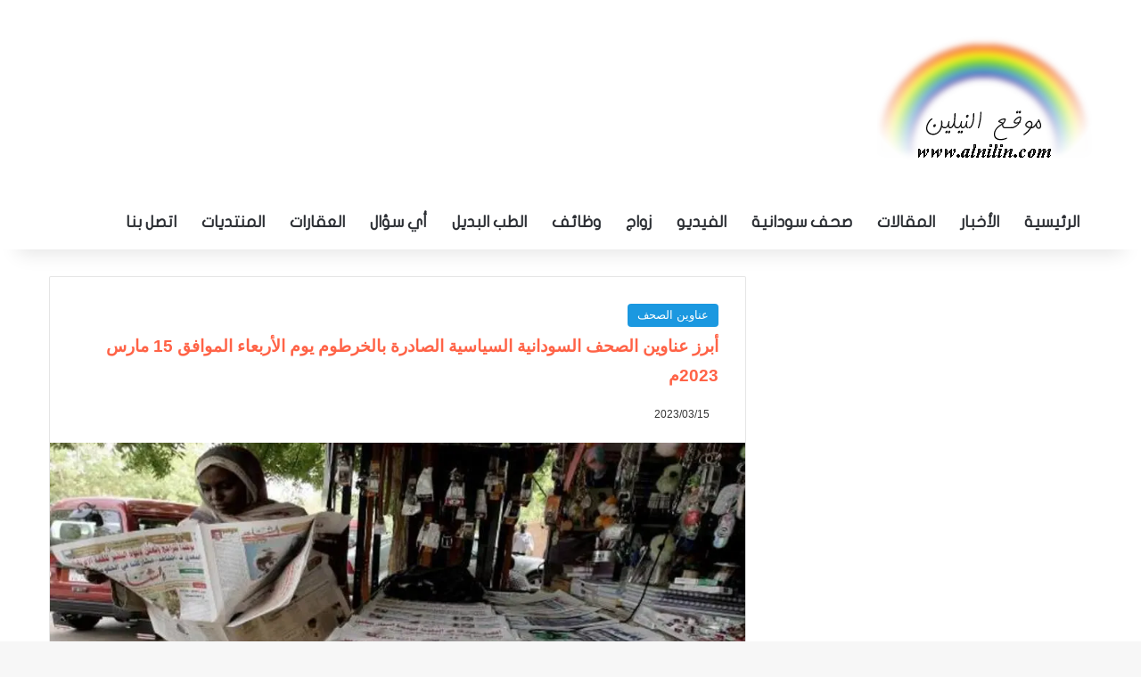

--- FILE ---
content_type: text/html; charset=UTF-8
request_url: https://www.alnilin.com/13310626.htm
body_size: 30817
content:
<!DOCTYPE html><html dir="rtl" lang="ar" class="" data-skin="light" prefix="og: https://ogp.me/ns#"><head><script data-no-optimize="1">var litespeed_docref=sessionStorage.getItem("litespeed_docref");litespeed_docref&&(Object.defineProperty(document,"referrer",{get:function(){return litespeed_docref}}),sessionStorage.removeItem("litespeed_docref"));</script> <meta charset="UTF-8" /><link rel="profile" href="https://gmpg.org/xfn/11" /><meta http-equiv='x-dns-prefetch-control' content='on'><link rel='dns-prefetch' href='//cdnjs.cloudflare.com' /><link rel='dns-prefetch' href='//ajax.googleapis.com' /><link rel='dns-prefetch' href='//fonts.googleapis.com' /><link rel='dns-prefetch' href='//fonts.gstatic.com' /><link rel='dns-prefetch' href='//s.gravatar.com' /><link rel='dns-prefetch' href='//www.google-analytics.com' /><link rel='preload' as='image' href='https://www.alnilin.com/wp-content/uploads/2015/03/logo2.png'><link rel='preload' as='image' href='https://www.alnilin.com/wp-content/uploads/2018/11/صحف.jpg'><link rel='preload' as='font' href='https://www.alnilin.com/wp-content/themes/jannah/assets/fonts/tielabs-fonticon/tielabs-fonticon.woff' type='font/woff' crossorigin='anonymous' /><title>أبرز عناوين الصحف السودانية السياسية الصادرة بالخرطوم يوم الأربعاء الموافق 15 مارس 2023م - النيلين</title><meta name="description" content="أبرز عناوين الصحف السودانية السياسية الصادرة بالخرطوم يوم الأربعاء الموافق 15 مارس 2023م"/><meta name="robots" content="follow, index, max-snippet:-1, max-video-preview:-1, max-image-preview:large"/><link rel="canonical" href="https://www.alnilin.com/13310626.htm" /><meta property="og:locale" content="ar_AR" /><meta property="og:type" content="article" /><meta property="og:title" content="أبرز عناوين الصحف السودانية السياسية الصادرة بالخرطوم يوم الأربعاء الموافق 15 مارس 2023م - النيلين" /><meta property="og:description" content="أبرز عناوين الصحف السودانية السياسية الصادرة بالخرطوم يوم الأربعاء الموافق 15 مارس 2023م" /><meta property="og:url" content="https://www.alnilin.com/13310626.htm" /><meta property="og:site_name" content="النيلين" /><meta property="article:publisher" content="https://www.facebook.com/alnilincom" /><meta property="article:section" content="عناوين الصحف" /><meta property="og:image" content="https://www.alnilin.com/wp-content/uploads/2018/11/صحف.jpg" /><meta property="og:image:secure_url" content="https://www.alnilin.com/wp-content/uploads/2018/11/صحف.jpg" /><meta property="og:image:width" content="960" /><meta property="og:image:height" content="540" /><meta property="og:image:alt" content="أبرز عناوين الصحف السودانية السياسية الصادرة بالخرطوم يوم الأربعاء الموافق 15 مارس 2023م" /><meta property="og:image:type" content="image/jpeg" /><meta property="article:published_time" content="2023-03-15T07:46:32+02:00" /><meta name="twitter:card" content="summary_large_image" /><meta name="twitter:title" content="أبرز عناوين الصحف السودانية السياسية الصادرة بالخرطوم يوم الأربعاء الموافق 15 مارس 2023م - النيلين" /><meta name="twitter:description" content="أبرز عناوين الصحف السودانية السياسية الصادرة بالخرطوم يوم الأربعاء الموافق 15 مارس 2023م" /><meta name="twitter:site" content="@almodeer" /><meta name="twitter:creator" content="@almodeer" /><meta name="twitter:image" content="https://www.alnilin.com/wp-content/uploads/2018/11/صحف.jpg" /><meta name="twitter:label1" content="كُتب بواسطة" /><meta name="twitter:data1" content="تسنيم" /><meta name="twitter:label2" content="مدة القراءة" /><meta name="twitter:data2" content="دقيقة واحدة (1)" /> <script type="application/ld+json" class="rank-math-schema-pro">{"@context":"https://schema.org","@graph":[{"@type":["NewsMediaOrganization","Organization"],"@id":"https://www.alnilin.com/#organization","name":"almodeer","url":"https://www.alnilin.com","sameAs":["https://www.facebook.com/alnilincom","https://twitter.com/almodeer"],"logo":{"@type":"ImageObject","@id":"https://www.alnilin.com/#logo","url":"https://www.alnilin.com/wp-content/uploads/2015/03/logo2.png","contentUrl":"https://www.alnilin.com/wp-content/uploads/2015/03/logo2.png","caption":"\u0627\u0644\u0646\u064a\u0644\u064a\u0646","inLanguage":"ar","width":"241","height":"140"}},{"@type":"WebSite","@id":"https://www.alnilin.com/#website","url":"https://www.alnilin.com","name":"\u0627\u0644\u0646\u064a\u0644\u064a\u0646","publisher":{"@id":"https://www.alnilin.com/#organization"},"inLanguage":"ar"},{"@type":"ImageObject","@id":"https://www.alnilin.com/wp-content/uploads/2018/11/\u0635\u062d\u0641.jpg","url":"https://www.alnilin.com/wp-content/uploads/2018/11/\u0635\u062d\u0641.jpg","width":"960","height":"540","inLanguage":"ar"},{"@type":"BreadcrumbList","@id":"https://www.alnilin.com/13310626.htm#breadcrumb","itemListElement":[{"@type":"ListItem","position":"1","item":{"@id":"https://www.alnilin.com","name":"\u0627\u0644\u0631\u0626\u064a\u0633\u064a\u0629"}},{"@type":"ListItem","position":"2","item":{"@id":"https://www.alnilin.com/category/%d8%a7%d9%84%d8%a3%d8%ae%d8%a8%d8%a7%d8%b1/%d8%b9%d9%86%d8%a7%d9%88%d9%8a%d9%86-%d8%a7%d9%84%d8%b5%d8%ad%d9%81","name":"\u0639\u0646\u0627\u0648\u064a\u0646 \u0627\u0644\u0635\u062d\u0641"}},{"@type":"ListItem","position":"3","item":{"@id":"https://www.alnilin.com/13310626.htm","name":"\u0623\u0628\u0631\u0632 \u0639\u0646\u0627\u0648\u064a\u0646 \u0627\u0644\u0635\u062d\u0641 \u0627\u0644\u0633\u0648\u062f\u0627\u0646\u064a\u0629 \u0627\u0644\u0633\u064a\u0627\u0633\u064a\u0629 \u0627\u0644\u0635\u0627\u062f\u0631\u0629 \u0628\u0627\u0644\u062e\u0631\u0637\u0648\u0645 \u064a\u0648\u0645 \u0627\u0644\u0623\u0631\u0628\u0639\u0627\u0621 \u0627\u0644\u0645\u0648\u0627\u0641\u0642 15 \u0645\u0627\u0631\u0633 2023\u0645"}}]},{"@type":"WebPage","@id":"https://www.alnilin.com/13310626.htm#webpage","url":"https://www.alnilin.com/13310626.htm","name":"\u0623\u0628\u0631\u0632 \u0639\u0646\u0627\u0648\u064a\u0646 \u0627\u0644\u0635\u062d\u0641 \u0627\u0644\u0633\u0648\u062f\u0627\u0646\u064a\u0629 \u0627\u0644\u0633\u064a\u0627\u0633\u064a\u0629 \u0627\u0644\u0635\u0627\u062f\u0631\u0629 \u0628\u0627\u0644\u062e\u0631\u0637\u0648\u0645 \u064a\u0648\u0645 \u0627\u0644\u0623\u0631\u0628\u0639\u0627\u0621 \u0627\u0644\u0645\u0648\u0627\u0641\u0642 15 \u0645\u0627\u0631\u0633 2023\u0645 - \u0627\u0644\u0646\u064a\u0644\u064a\u0646","datePublished":"2023-03-15T07:46:32+02:00","dateModified":"2023-03-15T07:46:32+02:00","isPartOf":{"@id":"https://www.alnilin.com/#website"},"primaryImageOfPage":{"@id":"https://www.alnilin.com/wp-content/uploads/2018/11/\u0635\u062d\u0641.jpg"},"inLanguage":"ar","breadcrumb":{"@id":"https://www.alnilin.com/13310626.htm#breadcrumb"}},{"@type":"Person","@id":"https://www.alnilin.com/13310626.htm#author","name":"\u062a\u0633\u0646\u064a\u0645","image":{"@type":"ImageObject","@id":"https://www.alnilin.com/wp-content/litespeed/avatar/db149e1b7332d4897eb93272d71c72dc.jpg?ver=1768982927","url":"https://www.alnilin.com/wp-content/litespeed/avatar/db149e1b7332d4897eb93272d71c72dc.jpg?ver=1768982927","caption":"\u062a\u0633\u0646\u064a\u0645","inLanguage":"ar"},"worksFor":{"@id":"https://www.alnilin.com/#organization"}},{"@type":"NewsArticle","headline":"\u0623\u0628\u0631\u0632 \u0639\u0646\u0627\u0648\u064a\u0646 \u0627\u0644\u0635\u062d\u0641 \u0627\u0644\u0633\u0648\u062f\u0627\u0646\u064a\u0629 \u0627\u0644\u0633\u064a\u0627\u0633\u064a\u0629 \u0627\u0644\u0635\u0627\u062f\u0631\u0629 \u0628\u0627\u0644\u062e\u0631\u0637\u0648\u0645 \u064a\u0648\u0645 \u0627\u0644\u0623\u0631\u0628\u0639\u0627\u0621 \u0627\u0644\u0645\u0648\u0627\u0641\u0642 15 \u0645\u0627\u0631\u0633 2023\u0645 - \u0627\u0644\u0646\u064a\u0644\u064a\u0646","datePublished":"2023-03-15T07:46:32+02:00","dateModified":"2023-03-15T07:46:32+02:00","articleSection":"\u0639\u0646\u0627\u0648\u064a\u0646 \u0627\u0644\u0635\u062d\u0641","author":{"@id":"https://www.alnilin.com/13310626.htm#author","name":"\u062a\u0633\u0646\u064a\u0645"},"publisher":{"@id":"https://www.alnilin.com/#organization"},"description":"\u0623\u0628\u0631\u0632 \u0639\u0646\u0627\u0648\u064a\u0646 \u0627\u0644\u0635\u062d\u0641 \u0627\u0644\u0633\u0648\u062f\u0627\u0646\u064a\u0629 \u0627\u0644\u0633\u064a\u0627\u0633\u064a\u0629 \u0627\u0644\u0635\u0627\u062f\u0631\u0629 \u0628\u0627\u0644\u062e\u0631\u0637\u0648\u0645 \u064a\u0648\u0645 \u0627\u0644\u0623\u0631\u0628\u0639\u0627\u0621 \u0627\u0644\u0645\u0648\u0627\u0641\u0642 15 \u0645\u0627\u0631\u0633 2023\u0645","name":"\u0623\u0628\u0631\u0632 \u0639\u0646\u0627\u0648\u064a\u0646 \u0627\u0644\u0635\u062d\u0641 \u0627\u0644\u0633\u0648\u062f\u0627\u0646\u064a\u0629 \u0627\u0644\u0633\u064a\u0627\u0633\u064a\u0629 \u0627\u0644\u0635\u0627\u062f\u0631\u0629 \u0628\u0627\u0644\u062e\u0631\u0637\u0648\u0645 \u064a\u0648\u0645 \u0627\u0644\u0623\u0631\u0628\u0639\u0627\u0621 \u0627\u0644\u0645\u0648\u0627\u0641\u0642 15 \u0645\u0627\u0631\u0633 2023\u0645 - \u0627\u0644\u0646\u064a\u0644\u064a\u0646","@id":"https://www.alnilin.com/13310626.htm#richSnippet","isPartOf":{"@id":"https://www.alnilin.com/13310626.htm#webpage"},"image":{"@id":"https://www.alnilin.com/wp-content/uploads/2018/11/\u0635\u062d\u0641.jpg"},"inLanguage":"ar","mainEntityOfPage":{"@id":"https://www.alnilin.com/13310626.htm#webpage"}}]}</script> <link rel='dns-prefetch' href='//stats.wp.com' /><link rel='dns-prefetch' href='//www.fontstatic.com' /><link rel="alternate" type="application/rss+xml" title="النيلين &laquo; الخلاصة" href="https://www.alnilin.com/feed" /><link rel="alternate" type="application/rss+xml" title="النيلين &laquo; خلاصة التعليقات" href="https://www.alnilin.com/comments/feed" /> <script type="litespeed/javascript">try{if('undefined'!=typeof localStorage){var tieSkin=localStorage.getItem('tie-skin')}
var html=document.getElementsByTagName('html')[0].classList,htmlSkin='light';if(html.contains('dark-skin')){htmlSkin='dark'}
if(tieSkin!=null&&tieSkin!=htmlSkin){html.add('tie-skin-inverted');var tieSkinInverted=!0}
if(tieSkin=='dark'){html.add('dark-skin')}else if(tieSkin=='light'){html.remove('dark-skin')}}catch(e){console.log(e)}</script> <style type="text/css">:root{				
			--tie-preset-gradient-1: linear-gradient(135deg, rgba(6, 147, 227, 1) 0%, rgb(155, 81, 224) 100%);
			--tie-preset-gradient-2: linear-gradient(135deg, rgb(122, 220, 180) 0%, rgb(0, 208, 130) 100%);
			--tie-preset-gradient-3: linear-gradient(135deg, rgba(252, 185, 0, 1) 0%, rgba(255, 105, 0, 1) 100%);
			--tie-preset-gradient-4: linear-gradient(135deg, rgba(255, 105, 0, 1) 0%, rgb(207, 46, 46) 100%);
			--tie-preset-gradient-5: linear-gradient(135deg, rgb(238, 238, 238) 0%, rgb(169, 184, 195) 100%);
			--tie-preset-gradient-6: linear-gradient(135deg, rgb(74, 234, 220) 0%, rgb(151, 120, 209) 20%, rgb(207, 42, 186) 40%, rgb(238, 44, 130) 60%, rgb(251, 105, 98) 80%, rgb(254, 248, 76) 100%);
			--tie-preset-gradient-7: linear-gradient(135deg, rgb(255, 206, 236) 0%, rgb(152, 150, 240) 100%);
			--tie-preset-gradient-8: linear-gradient(135deg, rgb(254, 205, 165) 0%, rgb(254, 45, 45) 50%, rgb(107, 0, 62) 100%);
			--tie-preset-gradient-9: linear-gradient(135deg, rgb(255, 203, 112) 0%, rgb(199, 81, 192) 50%, rgb(65, 88, 208) 100%);
			--tie-preset-gradient-10: linear-gradient(135deg, rgb(255, 245, 203) 0%, rgb(182, 227, 212) 50%, rgb(51, 167, 181) 100%);
			--tie-preset-gradient-11: linear-gradient(135deg, rgb(202, 248, 128) 0%, rgb(113, 206, 126) 100%);
			--tie-preset-gradient-12: linear-gradient(135deg, rgb(2, 3, 129) 0%, rgb(40, 116, 252) 100%);
			--tie-preset-gradient-13: linear-gradient(135deg, #4D34FA, #ad34fa);
			--tie-preset-gradient-14: linear-gradient(135deg, #0057FF, #31B5FF);
			--tie-preset-gradient-15: linear-gradient(135deg, #FF007A, #FF81BD);
			--tie-preset-gradient-16: linear-gradient(135deg, #14111E, #4B4462);
			--tie-preset-gradient-17: linear-gradient(135deg, #F32758, #FFC581);

			
					--main-nav-background: #FFFFFF;
					--main-nav-secondry-background: rgba(0,0,0,0.03);
					--main-nav-primary-color: #0088ff;
					--main-nav-contrast-primary-color: #FFFFFF;
					--main-nav-text-color: #2c2f34;
					--main-nav-secondry-text-color: rgba(0,0,0,0.5);
					--main-nav-main-border-color: rgba(0,0,0,0.1);
					--main-nav-secondry-border-color: rgba(0,0,0,0.08);
				
			}</style><link rel="alternate" title="oEmbed (JSON)" type="application/json+oembed" href="https://www.alnilin.com/wp-json/oembed/1.0/embed?url=https%3A%2F%2Fwww.alnilin.com%2F13310626.htm" /><link rel="alternate" title="oEmbed (XML)" type="text/xml+oembed" href="https://www.alnilin.com/wp-json/oembed/1.0/embed?url=https%3A%2F%2Fwww.alnilin.com%2F13310626.htm&#038;format=xml" /><meta name="viewport" content="width=device-width, initial-scale=1.0" /><style id='wp-img-auto-sizes-contain-inline-css' type='text/css'>img:is([sizes=auto i],[sizes^="auto," i]){contain-intrinsic-size:3000px 1500px}
/*# sourceURL=wp-img-auto-sizes-contain-inline-css */</style><style id="litespeed-ccss">:root{--tie-preset-gradient-1:linear-gradient(135deg, rgba(6, 147, 227, 1) 0%, rgb(155, 81, 224) 100%);--tie-preset-gradient-2:linear-gradient(135deg, rgb(122, 220, 180) 0%, rgb(0, 208, 130) 100%);--tie-preset-gradient-3:linear-gradient(135deg, rgba(252, 185, 0, 1) 0%, rgba(255, 105, 0, 1) 100%);--tie-preset-gradient-4:linear-gradient(135deg, rgba(255, 105, 0, 1) 0%, rgb(207, 46, 46) 100%);--tie-preset-gradient-5:linear-gradient(135deg, rgb(238, 238, 238) 0%, rgb(169, 184, 195) 100%);--tie-preset-gradient-6:linear-gradient(135deg, rgb(74, 234, 220) 0%, rgb(151, 120, 209) 20%, rgb(207, 42, 186) 40%, rgb(238, 44, 130) 60%, rgb(251, 105, 98) 80%, rgb(254, 248, 76) 100%);--tie-preset-gradient-7:linear-gradient(135deg, rgb(255, 206, 236) 0%, rgb(152, 150, 240) 100%);--tie-preset-gradient-8:linear-gradient(135deg, rgb(254, 205, 165) 0%, rgb(254, 45, 45) 50%, rgb(107, 0, 62) 100%);--tie-preset-gradient-9:linear-gradient(135deg, rgb(255, 203, 112) 0%, rgb(199, 81, 192) 50%, rgb(65, 88, 208) 100%);--tie-preset-gradient-10:linear-gradient(135deg, rgb(255, 245, 203) 0%, rgb(182, 227, 212) 50%, rgb(51, 167, 181) 100%);--tie-preset-gradient-11:linear-gradient(135deg, rgb(202, 248, 128) 0%, rgb(113, 206, 126) 100%);--tie-preset-gradient-12:linear-gradient(135deg, rgb(2, 3, 129) 0%, rgb(40, 116, 252) 100%);--tie-preset-gradient-13:linear-gradient(135deg, #4D34FA, #ad34fa);--tie-preset-gradient-14:linear-gradient(135deg, #0057FF, #31B5FF);--tie-preset-gradient-15:linear-gradient(135deg, #FF007A, #FF81BD);--tie-preset-gradient-16:linear-gradient(135deg, #14111E, #4B4462);--tie-preset-gradient-17:linear-gradient(135deg, #F32758, #FFC581);--main-nav-background:#FFFFFF;--main-nav-secondry-background:rgba(0,0,0,0.03);--main-nav-primary-color:#0088ff;--main-nav-contrast-primary-color:#FFFFFF;--main-nav-text-color:#2c2f34;--main-nav-secondry-text-color:rgba(0,0,0,0.5);--main-nav-main-border-color:rgba(0,0,0,0.1);--main-nav-secondry-border-color:rgba(0,0,0,0.08)}:root{--brand-color:#0669ff;--dark-brand-color:#0051cc;--bright-color:#FFF;--base-color:#2c2f34}html{-ms-touch-action:manipulation;touch-action:manipulation;-webkit-text-size-adjust:100%;-ms-text-size-adjust:100%}article,aside,figcaption,figure,header,nav{display:block}a{background-color:#fff0}img{border-style:none}figure{margin:1em 0}button,input{font:inherit}button,input{overflow:visible}button,input{margin:0}button{text-transform:none}button,[type="submit"]{-webkit-appearance:button}button::-moz-focus-inner,input::-moz-focus-inner{border:0;padding:0}button:-moz-focusring,input:-moz-focusring{outline:1px dotted ButtonText}[type="search"]{-webkit-appearance:textfield}[type="search"]::-webkit-search-cancel-button,[type="search"]::-webkit-search-decoration{-webkit-appearance:none}*{padding:0;margin:0;list-style:none;border:0;outline:none;box-sizing:border-box}*:before,*:after{box-sizing:border-box}body{background:#F7F7F7;color:var(--base-color);font-family:-apple-system,BlinkMacSystemFont,"Segoe UI",Roboto,Oxygen,Oxygen-Sans,Ubuntu,Cantarell,"Helvetica Neue","Open Sans",Arial,sans-serif;font-size:13px;line-height:21px}h1,.the-subtitle{line-height:1.4;font-weight:600}h1{font-size:41px;font-weight:700}.the-subtitle{font-size:17px}a{color:var(--base-color);text-decoration:none}img{max-width:100%;height:auto}.screen-reader-text{clip:rect(1px,1px,1px,1px);position:absolute!important;height:1px;width:1px;overflow:hidden}.stream-item{text-align:center;position:relative;z-index:2;margin:20px 0;padding:0}.header-layout-3.no-stream-item .logo-container{width:100%;float:none}.tie-icon:before,[class^="tie-icon-"],[class*=" tie-icon-"]{font-family:"tiefonticon"!important;speak:never;font-style:normal;font-weight:400;font-variant:normal;text-transform:none;line-height:1;-webkit-font-smoothing:antialiased;-moz-osx-font-smoothing:grayscale;display:inline-block}body.tie-no-js a.remove{display:none!important}body.tie-no-js .tie-icon:before,body.tie-no-js [class^="tie-icon-"],body.tie-no-js [class*=" tie-icon-"]{visibility:hidden!important}body.tie-no-js [class^="tie-icon-"]:before,body.tie-no-js [class*=" tie-icon-"]:before{content:""}.tie-popup{display:none}.container{margin-right:auto;margin-left:auto;padding-left:15px;padding-right:15px}.container:after{content:"";display:table;clear:both}@media (min-width:768px){.container{width:100%}}@media (min-width:1200px){.container{max-width:1200px}}.tie-row{margin-left:-15px;margin-right:-15px}.tie-row:after{content:"";display:table;clear:both}.tie-col-md-4,.tie-col-md-8,.tie-col-xs-12{position:relative;min-height:1px;padding-left:15px;padding-right:15px}.tie-col-xs-12{float:left}.tie-col-xs-12{width:100%}@media (min-width:992px){.tie-col-md-4,.tie-col-md-8{float:left}.tie-col-md-4{width:33.33333%}.tie-col-md-8{width:66.66667%}}.tie-alignright{float:right}.clearfix:before,.clearfix:after{content:" ";display:block;height:0;overflow:hidden}.clearfix:after{clear:both}.tie-container,#tie-wrapper{height:100%;min-height:650px}.tie-container{position:relative;overflow:hidden}#tie-wrapper{background:#fff;position:relative;z-index:108;height:100%;margin:0 auto}.container-wrapper{background:#fff;border:1px solid rgb(0 0 0/.1);border-radius:2px;padding:30px}#content{margin-top:30px}@media (max-width:991px){#content{margin-top:15px}}.site-content{-ms-word-wrap:break-word;word-wrap:break-word}.theme-header{background:#fff;position:relative;z-index:999}.theme-header:after{content:"";display:table;clear:both}.theme-header.has-shadow{box-shadow:rgb(0 0 0/.1)0 25px 20px -20px}#menu-components-wrap{display:flex;justify-content:space-between;width:100%;flex-wrap:wrap}.logo-row{position:relative}#logo{margin-top:40px;margin-bottom:40px;display:block;float:left}#logo img{vertical-align:middle}#logo a{display:inline-block}@media (max-width:991px){#theme-header.has-normal-width-logo #logo{margin:14px 0!important;text-align:left;line-height:1}#theme-header.has-normal-width-logo #logo img{width:auto;height:auto;max-width:190px}}@media (max-width:479px){#theme-header.has-normal-width-logo #logo img{max-width:160px;max-height:60px!important}}@media (max-width:991px){#theme-header.mobile-header-default:not(.header-layout-1) #logo{flex-grow:10}}.components{display:flex;align-items:center;justify-content:end}.components>li{position:relative}.components>li>a{display:block;position:relative;width:30px;text-align:center;font-size:16px;white-space:nowrap}@media (max-width:991px){.logo-container{border-width:0;display:flex;flex-flow:row nowrap;align-items:center;justify-content:space-between}}.mobile-header-components{display:none;z-index:10;height:30px;line-height:30px;flex-wrap:nowrap;flex:1 1 0%}.mobile-header-components .components{float:none;display:flex!important;justify-content:flex-start}.mobile-header-components .components li.custom-menu-link{display:inline-block;float:none}.mobile-header-components .components li.custom-menu-link>a{width:20px;padding-bottom:15px}.mobile-header-components [class^="tie-icon-"]{font-size:18px;width:20px;height:20px;vertical-align:middle}.mobile-header-components .tie-mobile-menu-icon{font-size:20px}.mobile-header-components .nav-icon{display:inline-block;width:20px;height:2px;background-color:var(--base-color);position:relative;top:-4px}.mobile-header-components .nav-icon:before,.mobile-header-components .nav-icon:after{position:absolute;right:0;background-color:var(--base-color);content:"";display:block;width:100%;height:100%;transform:translateZ(0);backface-visibility:hidden}.mobile-header-components .nav-icon:before{transform:translateY(-7px)}.mobile-header-components .nav-icon:after{transform:translateY(7px)}.mobile-header-components .menu-text-wrapper{white-space:nowrap;width:auto!important}.mobile-header-components .menu-text{color:var(--base-color);line-height:30px;font-size:12px;padding:0 0 0 5px;display:inline-block}#mobile-header-components-area_1 .components li.custom-menu-link>a{margin-right:15px}@media (max-width:991px){.logo-container:before,.logo-container:after{height:1px}#tie-body #mobile-container,.mobile-header-components{display:block}}@media (max-width:991px){.theme-header .components{display:none}}.main-nav-wrapper{position:relative;z-index:4}.main-nav{background-color:var(--main-nav-background);color:var(--main-nav-primary-color);position:relative;border:1px solid var(--main-nav-main-border-color);border-width:1px 0}.main-menu-wrapper{position:relative}@media (min-width:992px){.header-menu .menu{display:flex}.header-menu .menu a{display:block;position:relative}.header-menu .menu>li>a{white-space:nowrap}#main-nav{z-index:9;line-height:60px}.main-menu .menu>li>a{padding:0 14px;font-size:14px;font-weight:700}.main-nav .menu a{color:var(--main-nav-text-color)}.main-nav-light{--main-nav-background:#FFFFFF;--main-nav-secondry-background:rgba(0,0,0,0.03);--main-nav-primary-color:var(--brand-color);--main-nav-contrast-primary-color:var(--bright-color);--main-nav-text-color:var(--base-color);--main-nav-secondry-text-color:rgba(0,0,0,0.5);--main-nav-main-border-color:rgba(0,0,0,0.1);--main-nav-secondry-border-color:rgba(0,0,0,0.08)}}@media only screen and (min-width:992px) and (max-width:1100px){.main-nav .menu>li:not(.is-icon-only)>a{padding-left:7px;padding-right:7px}.main-nav .menu>li:not(.is-icon-only)>a:before{display:none}}@media (max-width:991px){#tie-wrapper header#theme-header{box-shadow:none;background:transparent!important}.logo-container{border-width:0;box-shadow:0 3px 7px 0 rgb(0 0 0/.1)}.logo-container{background-color:#fff}.header-layout-3 .main-nav-wrapper{display:none}.main-menu-wrapper .main-menu-wrap{width:100%}}@media (max-width:767px){.magazine1:not(.has-builder):not(.error404) .main-content{padding-left:0;padding-right:0}}input{border:1px solid rgb(0 0 0/.1);color:var(--base-color);font-size:13px;outline:none;padding:10px 12px;line-height:23px;border-radius:2px;max-width:100%;background-color:#fff0}input:not([type="checkbox"]):not([type="radio"]){appearance:none;outline:none}@media (max-width:767px){input:not([type="submit"]){font-size:16px!important}}[type="submit"]{width:auto;position:relative;background-color:var(--tie-buttons-color,var(--brand-color));color:var(--tie-buttons-text,var(--bright-color));border-radius:var(--tie-buttons-radius,2px);border:var(--tie-buttons-border-width,0) solid var(--tie-buttons-border-color,var(--brand-color));padding:10px 25px;margin:0;font-weight:600;font-size:14px;display:inline-block;text-align:center;line-height:21px;text-decoration:none;vertical-align:middle;appearance:none}@media (min-width:992px){.sidebar-right .main-content{float:left}.sidebar-right.magazine1 .main-content{padding-right:3px}}.post-thumb{position:relative;height:100%;display:block;backface-visibility:hidden;transform:rotate(0)}.post-thumb img{width:100%;display:block}.post-thumb .post-cat-wrap{position:absolute;bottom:10px;margin:0;right:10px}.post-meta{margin:10px 0 8px;font-size:12px;overflow:hidden}.post-meta{color:#666}.post-meta .meta-item{margin-right:8px;display:inline-block}.post-meta .meta-item.tie-icon:before{padding-right:3px}.post-meta .meta-item.date:before{content:""}@media (max-width:767px){.entry-header .post-meta>span,.entry-header .post-meta>div,.main-content .post-meta>span,.main-content .post-meta>div{float:left}}.post-cat-wrap{position:relative;z-index:3;margin-bottom:5px;font-weight:400;font-family:inherit!important;line-height:0;display:block}.post-cat{display:inline-block;background:var(--brand-color);color:var(--bright-color);padding:0 11px;font-size:13px;line-height:2em;margin-right:4px;position:relative;white-space:nowrap;word-wrap:normal;letter-spacing:0;border-radius:4px}.post-cat:first-child:last-child{margin:0}.social-icons-item{float:right;margin-left:6px;position:relative}.social-icons-item .social-link span{color:var(--base-color);line-height:unset}.social-icons-widget .social-icons-item .social-link{width:24px;height:24px;line-height:24px;padding:0;display:block;text-align:center;border-radius:2px}.social-icons-item .facebook-social-icon{background-color:#4080FF!important}.social-icons-item .facebook-social-icon span{color:#4080FF}ul:not(.solid-social-icons) .social-icons-item a:not(:hover){background-color:transparent!important}.solid-social-icons .social-link{background-color:var(--base-color)}.dark-skin .solid-social-icons .social-link{background-color:#27292d;border-color:#27292d}.solid-social-icons .social-link span{color:#ffffff!important}.entry-header{padding:30px 30px 0;margin-bottom:20px}@media (max-width:991px){.entry-header{padding:20px 20px 0}}@media (max-width:767px){.container-wrapper{padding:20px 15px}}.block-head-1 .the-global-title{position:relative;font-size:17px;padding:0 0 15px;border-bottom:2px solid rgb(0 0 0/.1);margin-bottom:20px}.block-head-1 .the-global-title:after{content:"";background:#2c2f34;width:40px;height:2px;position:absolute;bottom:-2px;left:0}.block-head-1 .the-global-title:before{content:"";width:0;height:0;position:absolute;bottom:-5px;left:0;border-left:0;border-right:5px solid #fff0;border-top:5px solid #2c2f34}.side-aside{position:fixed;top:0;z-index:111;visibility:hidden;width:350px;max-width:100%;height:100%;background:#FFF;background-repeat:no-repeat;background-position:center top;background-size:cover;overflow-y:auto}@media (min-width:992px){.side-aside{right:0;transform:translate(350px,0)}.side-aside:not(.slide-sidebar-desktop){display:none}}.dark-skin{--lazyload-loading-color:#161717}.dark-skin{background-color:var(--tie-dark-skin-bg-main,#1f2024);color:#fff}.dark-skin input:not([type="submit"]){color:#ccc}.dark-skin a:not(:hover){color:#fff}.dark-skin input:not([type=submit]){border-color:rgb(255 255 255/.1)}.widget-title{position:relative}.widget-title .the-subtitle{font-size:15px;min-height:15px}.post-widget-body{padding-left:125px}.post-widget-body .post-title{font-size:14px;line-height:1.4;margin-bottom:5px}.post-widget-thumbnail{float:left;margin-right:15px;position:relative}.widget li{padding:6px 0}.widget li:first-child{padding-top:0}.widget li:last-child{padding-bottom:0;border-bottom:0}.widget li:after{clear:both;display:table;content:""}.widget .post-meta{margin:2px 0 0;font-size:11px;line-height:17px}.posts-list-big-first .posts-list-items li:first-child{padding-bottom:20px}.posts-list-big-first li:first-child .post-widget-thumbnail{width:100%;margin-right:0;margin-bottom:10px}.posts-list-big-first li:first-child .post-widget-thumbnail a{min-height:40px}.posts-list-big-first li:first-child .post-widget-body{padding-left:0}.posts-list-big-first li:first-child .post-title{font-size:18px}@media (max-width:991px){.posts-list-big-first .posts-list-items{overflow:hidden}.posts-list-big-first li{width:48%;float:left}.posts-list-big-first li:nth-child(2n+1){clear:both}}@media (max-width:670px){.posts-list-big-first li{width:100%}}form.search-form{overflow:auto;position:relative;width:100%;margin-top:10px}.search-field{float:left;width:73%;padding:8px 15px}.search-submit[type="submit"]{float:right;padding:10px 5px;margin-left:2%;width:25%}li.widget-post-list{padding:7px 0;position:relative}.social-icons-widget .social-icons-item{float:left;margin:3px;padding:0}.social-icons-widget .social-icons-item .social-link{width:40px;height:40px;line-height:40px;font-size:18px}@media (max-width:479px){.social-icons-widget .social-icons-item{float:none;display:inline-block}}@media (min-width:992px){.theme-header .logo-row>div{height:auto!important}}#mobile-container{display:none;padding:10px 30px 30px}#mobile-menu{margin-bottom:20px;position:relative;padding-top:15px}#mobile-social-icons{margin-bottom:15px}#mobile-social-icons ul{text-align:center;overflow:hidden}#mobile-social-icons ul .social-icons-item{float:none;display:inline-block}#mobile-social-icons .social-icons-item{margin:0}#mobile-social-icons .social-icons-item .social-link{background:#fff0;border:none}#mobile-search .search-form{overflow:hidden;position:relative}#mobile-search .search-form:after{position:absolute;content:"";font-family:"tiefonticon";top:4px;right:10px;line-height:30px;width:30px;font-size:16px;border-radius:50%;text-align:center;color:#fff}#mobile-search .search-field{background-color:rgb(0 0 0/.05);border-color:rgb(255 255 255/.1);color:#fff;width:100%;border-radius:50px;padding:7px 45px 7px 20px}#mobile-search .search-submit{background:#fff0;font-size:0;width:35px;height:38px;position:absolute;top:0;right:5px;z-index:1}#mobile-search input::-webkit-input-placeholder{color:rgb(255 255 255/.6)}#mobile-search input::-moz-placeholder{color:rgb(255 255 255/.6)}#mobile-search input:-moz-placeholder{color:rgb(255 255 255/.6)}#mobile-search input:-ms-input-placeholder{color:rgb(255 255 255/.6)}#tie-wrapper:after{position:absolute;z-index:1000;top:-10%;left:-50%;width:0;height:0;background:rgb(0 0 0/.2);content:"";opacity:0}@media (max-width:991px){.side-aside.appear-from-left{left:0;transform:translate(-100%,0)}}.is-desktop .side-aside .has-custom-scroll{padding:50px 0 0}.side-aside:after{position:absolute;top:0;left:0;width:100%;height:100%;background:rgb(0 0 0/.2);content:"";opacity:1}a.remove{position:absolute;top:0;right:0;display:block;speak:never;-webkit-font-smoothing:antialiased;-moz-osx-font-smoothing:grayscale;width:20px;height:20px;display:block;line-height:20px;text-align:center;font-size:15px}a.remove:before{content:"";font-family:"tiefonticon";color:#e74c3c}a.remove.big-btn{width:25px;height:25px;line-height:25px;font-size:22px}a.remove.light-btn:not(:hover):before{color:#fff}.side-aside a.remove{z-index:1;top:15px;left:50%;right:auto;transform:translateX(-50%)}.side-aside a.remove:not(:hover):before{color:#111}.side-aside.dark-skin a.remove:not(:hover):before{color:#fff}.tie-popup a.remove{transform:scale(.2);opacity:0;top:15px;right:15px;z-index:1}.theiaStickySidebar:after{content:"";display:table;clear:both}.has-custom-scroll,.side-aside{overflow-x:hidden;scrollbar-width:thin}.has-custom-scroll::-webkit-scrollbar,.side-aside::-webkit-scrollbar{width:5px}.has-custom-scroll::-webkit-scrollbar-track,.side-aside::-webkit-scrollbar-track{background:#fff0}.has-custom-scroll::-webkit-scrollbar-thumb,.side-aside::-webkit-scrollbar-thumb{border-radius:20px;background:rgb(0 0 0/.2)}.dark-skin .has-custom-scroll::-webkit-scrollbar-thumb{background:#000}.tie-popup{position:fixed;z-index:99999;left:0;top:0;height:100%;width:100%;background-color:rgb(0 0 0/.5);display:none;perspective:600px}.pop-up-live-search{will-change:transform,opacity;transform:scale(.7);opacity:0}.tie-popup-search-wrap::-webkit-input-placeholder{color:#fff}.tie-popup-search-wrap::-moz-placeholder{color:#fff}.tie-popup-search-wrap:-moz-placeholder{color:#fff}.tie-popup-search-wrap:-ms-input-placeholder{color:#fff}.tie-popup-search-wrap form{position:relative;height:80px;margin-bottom:20px}.popup-search-wrap-inner{position:relative;padding:80px 15px 0;margin:0 auto;max-width:800px}input.tie-popup-search-input{width:100%;height:80px;line-height:80px;background:rgb(0 0 0/.7)!important;font-weight:500;font-size:22px;border:0;padding-right:80px;padding-left:30px;color:#fff;border-radius:5px}button.tie-popup-search-submit{font-size:28px;color:#666;position:absolute;right:5px;top:15px;background:transparent!important}#tie-popup-search-mobile .popup-search-wrap-inner{padding-top:50px}#tie-popup-search-mobile input.tie-popup-search-input{height:50px;line-height:1;padding-left:20px;padding-right:50px}#tie-popup-search-mobile button.tie-popup-search-submit{font-size:16px;top:9px;right:0}.tie-icon-messenger:before{content:""}.tie-icon-facebook:before{content:""}.tie-icon-search:before{content:""}.tie-icon-camera:before{content:""}.tie-icon-twitter:before{content:""}.tie-icon-paper-plane:before{content:""}.tie-icon-whatsapp:before{content:""}.tie-icon-moon:before{content:""}.post-content.container-wrapper{padding:0}.entry-header{font-size:45px;line-height:1.2}@media (max-width:767px){.entry-header{font-size:28px}}.entry-header .entry-title{margin-bottom:15px}@media (max-width:767px){.entry-header .entry-title{font-size:28px}}.entry-header .post-cat{margin-bottom:6px}.entry-header .post-meta{overflow:inherit;font-size:12px;margin-top:5px;margin-bottom:0;line-height:24px}.entry-header .post-meta .meta-item{margin-right:12px}.entry-header .post-meta{color:#333}.entry-header .post-meta .tie-alignright{display:inline}@media (max-width:767px){.entry-header .post-meta{margin-bottom:-8px}.entry-header .post-meta .tie-alignright{float:none}.entry-header .post-meta .meta-item{margin-bottom:8px!important}.entry-header .post-meta>div,.entry-header .post-meta>span{float:initial!important}}.post-layout-1 .entry-header-outer{padding:30px 30px 20px}@media (max-width:767px){.post-layout-1 .entry-header-outer{padding:20px}}.post-layout-1 .entry-header{padding:0;margin:0}.featured-area{position:relative;margin-bottom:30px;line-height:1}@media (max-width:767px){.featured-area{margin-bottom:20px}}.featured-area img{width:100%}.single-featured-image{position:relative;margin:0;line-height:0}.single-caption-text{position:absolute;bottom:0;left:0;padding:5px 10px;background:rgb(0 0 0/.6);color:#fff;line-height:1.8;font-size:90%}.share-buttons{padding:18px 28px;line-height:0}@media (max-width:767px){.share-buttons{padding:15px}}.share-buttons-mobile{position:fixed;bottom:0;z-index:999999;width:100%;background:#fff0;border:0 none;padding:0}.share-buttons-mobile .share-links a{margin:0;border-radius:0;width:1%;display:table-cell;opacity:1!important}.share-buttons-mobile .share-links a .share-btn-icon{margin:0 auto;float:none}@media (min-width:768px){.share-buttons-mobile{display:none}}.mobile-share-buttons-spacer{height:40px}@media (min-width:768px){.mobile-share-buttons-spacer{display:none}}.share-links a{color:#fff}.share-links{overflow:hidden;position:relative}.share-links .share-btn-icon{font-size:15px}.share-links a{display:inline-block;margin:2px;height:40px;overflow:hidden;position:relative;border-radius:2px;width:40px}.share-links a,.share-links a:before{background-color:#444}.share-links a .share-btn-icon{width:40px;height:40px;float:left;display:block;text-align:center;line-height:40px}.share-links a.facebook-share-btn,.share-links a.facebook-share-btn:before{background:#4080FF}.share-links a.twitter-share-btn,.share-links a.twitter-share-btn:before{background:#000}.share-links a.whatsapp-share-btn,.share-links a.whatsapp-share-btn:before{background:#43d854}.share-links a.telegram-share-btn,.share-links a.telegram-share-btn:before{background:#08c}.share-links a.messenger-share-btn,.share-links a.messenger-share-btn:before{background:#0078ff}@media (min-width:768px){a.telegram-share-btn,a.whatsapp-share-btn{display:none!important}}@media (min-width:768px){a.messenger-mob-share-btn{display:none!important}}@media (max-width:767px){a.messenger-desktop-share-btn{display:none!important}}#check-also-box{position:fixed;background-color:#fff;z-index:999;bottom:15px;right:-1px;transform:translatex(100%);width:340px;padding:30px;border:1px solid rgb(0 0 0/.1);border-radius:2px;border-top-right-radius:0;border-bottom-right-radius:0}#check-also-box .has-first-big-post .post-widget-body{clear:both}#check-also-box .posts-list-big-first li{padding-bottom:0}#check-also-box .posts-list-big-first li .post-title{font-size:18px;line-height:1.3em}@media (max-width:991px){#check-also-box{display:none}}#post-extra-info{display:none}html{direction:rtl}.tie-col-xs-12{float:right}@media (min-width:992px){.tie-col-md-4,.tie-col-md-8{float:right}}.tie-alignright{float:left}.post-cat{margin-right:0;margin-left:4px}.search-field{float:right}.search-submit[type="submit"]{float:left;margin-right:2%;margin-left:0}.post-meta .meta-item{margin-left:8px;margin-right:0}.post-meta .tie-icon:before{padding-left:3px;padding-right:0!important}@media (max-width:767px){.entry-header .post-meta>span,.entry-header .post-meta>div,.main-content .post-meta>span,.main-content .post-meta>div{float:right}}.tie-popup-search-wrap input[type="text"]{padding-right:20px;padding-left:80px}button.tie-popup-search-submit{left:5px;right:auto}a.remove{left:0;right:auto}.tie-popup a.remove{left:15px;right:auto}#tie-popup-search-mobile button.tie-popup-search-submit{right:auto;left:0}#tie-popup-search-mobile input.tie-popup-search-input{padding-right:20px;padding-left:50px}#logo{float:right}@media (min-width:992px){.main-menu,.header-menu .menu li{float:right}.components,.components>li{float:left}}@media (max-width:991px){#theme-header.has-normal-width-logo #logo{text-align:right}.mobile-header-components{left:15px;right:auto}}#mobile-header-components-area_1 .components{flex-direction:row-reverse}.mobile-header-components .menu-text{padding-left:0;padding-right:5px}#mobile-search .search-form:after{left:10px;right:auto}#mobile-search .search-field{padding-left:45px;padding-right:20px}#mobile-search .search-submit{right:auto;left:5px}@media (max-width:991px){.logo-container{flex-direction:row-reverse}}.post-thumb .post-cat-wrap{left:10px;right:auto}.featured-area .single-caption-text{right:0;left:auto}.entry-header .post-meta .meta-item{margin-right:0;margin-left:12px}.share-links a .share-btn-icon{float:right}.block-head-1 .the-global-title:after{right:0;left:auto}.block-head-1 .the-global-title:before{right:0;left:auto;border-left:5px solid #fff0;border-right:0}.post-widget-body{padding-left:0;padding-right:125px}.post-widget-thumbnail{float:right;margin-left:15px;margin-right:0}.posts-list-big-first li:first-child .post-widget-thumbnail{margin-left:0}.posts-list-big-first li:first-child .post-widget-body{padding-right:0}@media (max-width:991px){.posts-list-big-first li{float:right}.posts-list-big-first li:first-child{float:right;clear:left}}.social-icons-widget .social-icons-item{float:right}body{font-family:Tahoma,Geneva,sans-serif}h1,.the-subtitle{font-family:Arial,Helvetica,sans-serif}#main-nav .main-menu>ul>li>a{font-family:flat-jooza}html #main-nav .main-menu>ul>li>a{font-size:18px}html .entry-header h1.entry-title{font-size:22px}:root:root{--brand-color:#1b98e0;--dark-brand-color:#0066ae;--bright-color:#FFFFFF;--base-color:#2c2f34}html #theme-header:not(.main-nav-boxed) #main-nav{border-right:0 none!important;border-left:0 none!important;border-top:0 none!important}html #theme-header:not(.main-nav-boxed) #main-nav{border-right:0 none!important;border-left:0 none!important;border-bottom:0 none!important}html .entry-header h1.entry-title{font-size:19px;font-weight:600;line-height:1.75;color:tomato}</style><link rel="preload" data-asynced="1" data-optimized="2" as="style" onload="this.onload=null;this.rel='stylesheet'" href="https://www.alnilin.com/wp-content/litespeed/css/78801b3e7953d3f9cc85fc7c03068a99.css?ver=ada92" /><script data-optimized="1" type="litespeed/javascript" data-src="https://www.alnilin.com/wp-content/plugins/litespeed-cache/assets/js/css_async.min.js"></script> <link data-asynced="1" as="style" onload="this.onload=null;this.rel='stylesheet'"  rel='preload' id='flat-jooza-css' href='https://www.fontstatic.com/f=flat-jooza' type='text/css' media='all' /><style id='contact-form-7-inline-css' type='text/css'>.wpcf7 .wpcf7-recaptcha iframe {margin-bottom: 0;}.wpcf7 .wpcf7-recaptcha[data-align="center"] > div {margin: 0 auto;}.wpcf7 .wpcf7-recaptcha[data-align="right"] > div {margin: 0 0 0 auto;}
/*# sourceURL=contact-form-7-inline-css */</style><style id='dominant-color-styles-inline-css' type='text/css'>img[data-dominant-color]:not(.has-transparency) { background-color: var(--dominant-color); }
/*# sourceURL=dominant-color-styles-inline-css */</style><style id='tie-theme-child-css-inline-css' type='text/css'>body{font-family: Tahoma,Geneva,sans-serif;}.logo-text,h1,h2,h3,h4,h5,h6,.the-subtitle{font-family: Arial,Helvetica,sans-serif;}#main-nav .main-menu > ul > li > a{font-family: flat-jooza;}blockquote p{font-family: Tahoma,Geneva,sans-serif;}html #main-nav .main-menu > ul > li > a{font-size: 18px;}html .entry-header h1.entry-title{font-size: 22px;}html #the-post .entry-content,html #the-post .entry-content p{font-size: 18px;line-height: 1.5;}:root:root{--brand-color: #1b98e0;--dark-brand-color: #0066ae;--bright-color: #FFFFFF;--base-color: #2c2f34;}#reading-position-indicator{box-shadow: 0 0 10px rgba( 27,152,224,0.7);}html :root:root{--brand-color: #1b98e0;--dark-brand-color: #0066ae;--bright-color: #FFFFFF;--base-color: #2c2f34;}html #reading-position-indicator{box-shadow: 0 0 10px rgba( 27,152,224,0.7);}html #top-nav,html #top-nav .sub-menu,html #top-nav .comp-sub-menu,html #top-nav .ticker-content,html #top-nav .ticker-swipe,html .top-nav-boxed #top-nav .topbar-wrapper,html .top-nav-dark .top-menu ul,html #autocomplete-suggestions.search-in-top-nav{background-color : #f5f5f5;}html #top-nav *,html #autocomplete-suggestions.search-in-top-nav{border-color: rgba( #000000,0.08);}html #top-nav .icon-basecloud-bg:after{color: #f5f5f5;}html #top-nav a:not(:hover),html #top-nav input,html #top-nav #search-submit,html #top-nav .fa-spinner,html #top-nav .dropdown-social-icons li a span,html #top-nav .components > li .social-link:not(:hover) span,html #autocomplete-suggestions.search-in-top-nav a{color: #444444;}html #top-nav input::-moz-placeholder{color: #444444;}html #top-nav input:-moz-placeholder{color: #444444;}html #top-nav input:-ms-input-placeholder{color: #444444;}html #top-nav input::-webkit-input-placeholder{color: #444444;}html #top-nav,html .search-in-top-nav{--tie-buttons-color: #1b98e0;--tie-buttons-border-color: #1b98e0;--tie-buttons-text: #FFFFFF;--tie-buttons-hover-color: #007ac2;}html #top-nav a:hover,html #top-nav .menu li:hover > a,html #top-nav .menu > .tie-current-menu > a,html #top-nav .components > li:hover > a,html #top-nav .components #search-submit:hover,html #autocomplete-suggestions.search-in-top-nav .post-title a:hover{color: #1b98e0;}html #top-nav,html #top-nav .comp-sub-menu,html #top-nav .tie-weather-widget{color: #777777;}html #autocomplete-suggestions.search-in-top-nav .post-meta,html #autocomplete-suggestions.search-in-top-nav .post-meta a:not(:hover){color: rgba( 119,119,119,0.7 );}html #top-nav .weather-icon .icon-cloud,html #top-nav .weather-icon .icon-basecloud-bg,html #top-nav .weather-icon .icon-cloud-behind{color: #777777 !important;}html #theme-header:not(.main-nav-boxed) #main-nav,html .main-nav-boxed .main-menu-wrapper{border-right: 0 none !important;border-left : 0 none !important;border-top : 0 none !important;}html #theme-header:not(.main-nav-boxed) #main-nav,html .main-nav-boxed .main-menu-wrapper{border-right: 0 none !important;border-left : 0 none !important;border-bottom : 0 none !important;}html #footer{background-color: #444444;}html #site-info{background-color: #ffffff;}html #footer .posts-list-counter .posts-list-items li.widget-post-list:before{border-color: #444444;}html #footer .timeline-widget a .date:before{border-color: rgba(68,68,68,0.8);}html #footer .footer-boxed-widget-area,html #footer textarea,html #footer input:not([type=submit]),html #footer select,html #footer code,html #footer kbd,html #footer pre,html #footer samp,html #footer .show-more-button,html #footer .slider-links .tie-slider-nav span,html #footer #wp-calendar,html #footer #wp-calendar tbody td,html #footer #wp-calendar thead th,html #footer .widget.buddypress .item-options a{border-color: rgba(255,255,255,0.1);}html #footer .social-statistics-widget .white-bg li.social-icons-item a,html #footer .widget_tag_cloud .tagcloud a,html #footer .latest-tweets-widget .slider-links .tie-slider-nav span,html #footer .widget_layered_nav_filters a{border-color: rgba(255,255,255,0.1);}html #footer .social-statistics-widget .white-bg li:before{background: rgba(255,255,255,0.1);}html .site-footer #wp-calendar tbody td{background: rgba(255,255,255,0.02);}html #footer .white-bg .social-icons-item a span.followers span,html #footer .circle-three-cols .social-icons-item a .followers-num,html #footer .circle-three-cols .social-icons-item a .followers-name{color: rgba(255,255,255,0.8);}html #footer .timeline-widget ul:before,html #footer .timeline-widget a:not(:hover) .date:before{background-color: #262626;}html #footer .widget-title,html #footer .widget-title a:not(:hover){color: #dddddd;}html #footer,html #footer textarea,html #footer input:not([type='submit']),html #footer select,html #footer #wp-calendar tbody,html #footer .tie-slider-nav li span:not(:hover),html #footer .widget_categories li a:before,html #footer .widget_product_categories li a:before,html #footer .widget_layered_nav li a:before,html #footer .widget_archive li a:before,html #footer .widget_nav_menu li a:before,html #footer .widget_meta li a:before,html #footer .widget_pages li a:before,html #footer .widget_recent_entries li a:before,html #footer .widget_display_forums li a:before,html #footer .widget_display_views li a:before,html #footer .widget_rss li a:before,html #footer .widget_display_stats dt:before,html #footer .subscribe-widget-content h3,html #footer .about-author .social-icons a:not(:hover) span{color: #aaaaaa;}html #footer post-widget-body .meta-item,html #footer .post-meta,html #footer .stream-title,html #footer.dark-skin .timeline-widget .date,html #footer .wp-caption .wp-caption-text,html #footer .rss-date{color: rgba(170,170,170,0.7);}html #footer input::-moz-placeholder{color: #aaaaaa;}html #footer input:-moz-placeholder{color: #aaaaaa;}html #footer input:-ms-input-placeholder{color: #aaaaaa;}html #footer input::-webkit-input-placeholder{color: #aaaaaa;}html #site-info,html #site-info ul.social-icons li a:not(:hover) span{color: #999999;}html #footer .site-info a:not(:hover){color: #666666;}#the-post .entry-content,#the-post .entry-content p { text-align: justify; }.eng_ww_ttl_span1 { font-weight: bold; color: #333; font-size: 1.5rem;}html .entry-header h1.entry-title { font-size: 19px; font-weight: 600; line-height: 1.75; color: tomato;}.ez-toc-container-direction { direction: rtl;}#top-nav *,#autocomplete-suggestions.search-in-top-nav { border-color: rgba(#FFFFFF,0.08); color: white;}#jp-relatedposts .jp-relatedposts-items .jp-relatedposts-post .jp-relatedposts-post-title a { filter: alpha(opacity = 100); font-size: 18px; font-weight: 400; -moz-opacity: 1; opacity: 1; text-decoration: none;#jp-relatedposts .jp-relatedposts-items-visual .jp-relatedposts-post { filter: alpha(opacity = 80); -moz-opacity: 1; padding-left: 20px;}
/*# sourceURL=tie-theme-child-css-inline-css */</style> <script type="litespeed/javascript" data-src="https://www.alnilin.com/wp-includes/js/jquery/jquery.min.js" id="jquery-core-js"></script> <link rel="https://api.w.org/" href="https://www.alnilin.com/wp-json/" /><link rel="alternate" title="JSON" type="application/json" href="https://www.alnilin.com/wp-json/wp/v2/posts/13310626" /><link rel="EditURI" type="application/rsd+xml" title="RSD" href="https://www.alnilin.com/xmlrpc.php?rsd" /><meta name="generator" content="auto-sizes 1.7.0"><meta name="generator" content="dominant-color-images 1.2.0"> <script src="https://cdn.onesignal.com/sdks/web/v16/OneSignalSDK.page.js" defer></script> <script type="litespeed/javascript">window.OneSignalDeferred=window.OneSignalDeferred||[];OneSignalDeferred.push(async function(OneSignal){await OneSignal.init({appId:"63b364e2-1960-4b1c-b39d-b0a220afddc4",serviceWorkerOverrideForTypical:!0,path:"https://www.alnilin.com/wp-content/plugins/onesignal-free-web-push-notifications/sdk_files/",serviceWorkerParam:{scope:"/wp-content/plugins/onesignal-free-web-push-notifications/sdk_files/push/onesignal/"},serviceWorkerPath:"OneSignalSDKWorker.js",})});if(navigator.serviceWorker){navigator.serviceWorker.getRegistrations().then((registrations)=>{registrations.forEach((registration)=>{if(registration.active&&registration.active.scriptURL.includes('OneSignalSDKWorker.js.php')){registration.unregister().then((success)=>{if(success){console.log('OneSignalSW: Successfully unregistered:',registration.active.scriptURL)}else{console.log('OneSignalSW: Failed to unregister:',registration.active.scriptURL)}})}})}).catch((error)=>{console.error('Error fetching service worker registrations:',error)})}</script> <meta name="generator" content="performance-lab 4.0.0; plugins: auto-sizes, dominant-color-images, embed-optimizer, image-prioritizer, performant-translations, nocache-bfcache, speculation-rules, web-worker-offloading, webp-uploads"><meta name="generator" content="performant-translations 1.2.0"><meta name="generator" content="web-worker-offloading 0.2.0"><meta name="generator" content="webp-uploads 2.6.0"><style>img#wpstats{display:none}</style><meta http-equiv="X-UA-Compatible" content="IE=edge"><meta name="google-site-verification" content="DTiCrSR-2mIO8eVVJDk3G2A8hFZj-z4FjwGw2Ej3qOY" /> <script type="litespeed/javascript" data-src="//pagead2.googlesyndication.com/pagead/js/adsbygoogle.js"></script> <script type="litespeed/javascript">(adsbygoogle=window.adsbygoogle||[]).push({google_ad_client:"ca-pub-4356654862656568",enable_page_level_ads:!0})</script> <meta name="generator" content="speculation-rules 1.6.0"><meta name="generator" content="optimization-detective 1.0.0-beta3"><meta name="twitter:card" content="summary_large_image" /><meta name="twitter:title" content="أبرز عناوين الصحف السودانية السياسية الصادرة بالخرطوم يوم الأربعاء الموافق 15 مارس 2023م" /><meta name="twitter:description" content="أبرز عناوين الصحف السودانية السياسية الصادرة بالخرطوم يوم الأربعاء الموافق 15 مارس 2023م صحيفة الحراك السياسي خروج 70 شركة سودانية من صادر الذهب بسبب قيود وزارة المالية تفاصيل خطيرة حول علاقة الخنجر بقضية ضباط 28 رمضان تجمع المهنيين: الدرب مفخخ بأعداء التغيير عنان: ضعاف النفوس يشككون في أداء الشرطة مصر: مواقفنا منضبطة تّجاه التعنّت الإثيوبي &amp;hellip;" /><meta name="twitter:image" content="https://www.alnilin.com/wp-content/uploads/2018/11/صحف-960x130.jpg" /><meta property="og:type" content="article" /><meta property="og:title" content="أبرز عناوين الصحف السودانية السياسية الصادرة بالخرطوم يوم الأربعاء الموافق 15 مارس 2023م" /><meta property="og:description" content="أبرز عناوين الصحف السودانية السياسية الصادرة بالخرطوم يوم الأربعاء الموافق 15 مارس 2023م صحيفة الحراك السياسي خروج 70 شركة سودانية من صادر الذهب بسبب قيود وزارة المالية تفاصيل خطيرة حول علاقة الخنجر بقضية ضباط 28 رمضان تجمع المهنيين: الدرب مفخخ بأعداء التغيير عنان: ضعاف النفوس يشككون في أداء الشرطة مصر: مواقفنا منضبطة تّجاه التعنّت الإثيوبي &amp;hellip;" /><meta property="og:image" content="https://www.alnilin.com/wp-content/uploads/2018/11/صحف-960x130.jpg" /><meta name="generator" content="embed-optimizer 1.0.0-beta2">
<noscript><style>.lazyload[data-src]{display:none !important;}</style></noscript><style>.lazyload{background-image:none !important;}.lazyload:before{background-image:none !important;}</style><meta name="generator" content="image-prioritizer 1.0.0-beta2"><link rel="amphtml" href="https://www.alnilin.com/13310626.htm?amp=1"><script type="text/partytown" id="google_gtagjs" src="https://www.alnilin.com/?local_ga_js=424104c4b0d6f140da045137554e67b9" async="async"></script> <script type="text/partytown" id="google_gtagjs-inline">/*  */
window.dataLayer = window.dataLayer || [];function gtag(){dataLayer.push(arguments);}gtag('set', 'linker', {"domains":["www.alnilin.com"]} );gtag('js', new Date());gtag('config', 'G-1YLM4QKKFD', {'anonymize_ip': true} );
/*  */</script> <link rel="icon" href="https://www.alnilin.com/wp-content/uploads/2015/03/logo2-150x140.png" sizes="32x32" /><link rel="icon" href="https://www.alnilin.com/wp-content/uploads/2015/03/logo2.png" sizes="192x192" /><link rel="apple-touch-icon" href="https://www.alnilin.com/wp-content/uploads/2015/03/logo2.png" /><meta name="msapplication-TileImage" content="https://www.alnilin.com/wp-content/uploads/2015/03/logo2.png" /><style id='global-styles-inline-css' type='text/css'>:root{--wp--preset--aspect-ratio--square: 1;--wp--preset--aspect-ratio--4-3: 4/3;--wp--preset--aspect-ratio--3-4: 3/4;--wp--preset--aspect-ratio--3-2: 3/2;--wp--preset--aspect-ratio--2-3: 2/3;--wp--preset--aspect-ratio--16-9: 16/9;--wp--preset--aspect-ratio--9-16: 9/16;--wp--preset--color--black: #000000;--wp--preset--color--cyan-bluish-gray: #abb8c3;--wp--preset--color--white: #ffffff;--wp--preset--color--pale-pink: #f78da7;--wp--preset--color--vivid-red: #cf2e2e;--wp--preset--color--luminous-vivid-orange: #ff6900;--wp--preset--color--luminous-vivid-amber: #fcb900;--wp--preset--color--light-green-cyan: #7bdcb5;--wp--preset--color--vivid-green-cyan: #00d084;--wp--preset--color--pale-cyan-blue: #8ed1fc;--wp--preset--color--vivid-cyan-blue: #0693e3;--wp--preset--color--vivid-purple: #9b51e0;--wp--preset--color--global-color: #1b98e0;--wp--preset--gradient--vivid-cyan-blue-to-vivid-purple: linear-gradient(135deg,rgb(6,147,227) 0%,rgb(155,81,224) 100%);--wp--preset--gradient--light-green-cyan-to-vivid-green-cyan: linear-gradient(135deg,rgb(122,220,180) 0%,rgb(0,208,130) 100%);--wp--preset--gradient--luminous-vivid-amber-to-luminous-vivid-orange: linear-gradient(135deg,rgb(252,185,0) 0%,rgb(255,105,0) 100%);--wp--preset--gradient--luminous-vivid-orange-to-vivid-red: linear-gradient(135deg,rgb(255,105,0) 0%,rgb(207,46,46) 100%);--wp--preset--gradient--very-light-gray-to-cyan-bluish-gray: linear-gradient(135deg,rgb(238,238,238) 0%,rgb(169,184,195) 100%);--wp--preset--gradient--cool-to-warm-spectrum: linear-gradient(135deg,rgb(74,234,220) 0%,rgb(151,120,209) 20%,rgb(207,42,186) 40%,rgb(238,44,130) 60%,rgb(251,105,98) 80%,rgb(254,248,76) 100%);--wp--preset--gradient--blush-light-purple: linear-gradient(135deg,rgb(255,206,236) 0%,rgb(152,150,240) 100%);--wp--preset--gradient--blush-bordeaux: linear-gradient(135deg,rgb(254,205,165) 0%,rgb(254,45,45) 50%,rgb(107,0,62) 100%);--wp--preset--gradient--luminous-dusk: linear-gradient(135deg,rgb(255,203,112) 0%,rgb(199,81,192) 50%,rgb(65,88,208) 100%);--wp--preset--gradient--pale-ocean: linear-gradient(135deg,rgb(255,245,203) 0%,rgb(182,227,212) 50%,rgb(51,167,181) 100%);--wp--preset--gradient--electric-grass: linear-gradient(135deg,rgb(202,248,128) 0%,rgb(113,206,126) 100%);--wp--preset--gradient--midnight: linear-gradient(135deg,rgb(2,3,129) 0%,rgb(40,116,252) 100%);--wp--preset--font-size--small: 13px;--wp--preset--font-size--medium: 20px;--wp--preset--font-size--large: 36px;--wp--preset--font-size--x-large: 42px;--wp--preset--spacing--20: 0.44rem;--wp--preset--spacing--30: 0.67rem;--wp--preset--spacing--40: 1rem;--wp--preset--spacing--50: 1.5rem;--wp--preset--spacing--60: 2.25rem;--wp--preset--spacing--70: 3.38rem;--wp--preset--spacing--80: 5.06rem;--wp--preset--shadow--natural: 6px 6px 9px rgba(0, 0, 0, 0.2);--wp--preset--shadow--deep: 12px 12px 50px rgba(0, 0, 0, 0.4);--wp--preset--shadow--sharp: 6px 6px 0px rgba(0, 0, 0, 0.2);--wp--preset--shadow--outlined: 6px 6px 0px -3px rgb(255, 255, 255), 6px 6px rgb(0, 0, 0);--wp--preset--shadow--crisp: 6px 6px 0px rgb(0, 0, 0);}:where(.is-layout-flex){gap: 0.5em;}:where(.is-layout-grid){gap: 0.5em;}body .is-layout-flex{display: flex;}.is-layout-flex{flex-wrap: wrap;align-items: center;}.is-layout-flex > :is(*, div){margin: 0;}body .is-layout-grid{display: grid;}.is-layout-grid > :is(*, div){margin: 0;}:where(.wp-block-columns.is-layout-flex){gap: 2em;}:where(.wp-block-columns.is-layout-grid){gap: 2em;}:where(.wp-block-post-template.is-layout-flex){gap: 1.25em;}:where(.wp-block-post-template.is-layout-grid){gap: 1.25em;}.has-black-color{color: var(--wp--preset--color--black) !important;}.has-cyan-bluish-gray-color{color: var(--wp--preset--color--cyan-bluish-gray) !important;}.has-white-color{color: var(--wp--preset--color--white) !important;}.has-pale-pink-color{color: var(--wp--preset--color--pale-pink) !important;}.has-vivid-red-color{color: var(--wp--preset--color--vivid-red) !important;}.has-luminous-vivid-orange-color{color: var(--wp--preset--color--luminous-vivid-orange) !important;}.has-luminous-vivid-amber-color{color: var(--wp--preset--color--luminous-vivid-amber) !important;}.has-light-green-cyan-color{color: var(--wp--preset--color--light-green-cyan) !important;}.has-vivid-green-cyan-color{color: var(--wp--preset--color--vivid-green-cyan) !important;}.has-pale-cyan-blue-color{color: var(--wp--preset--color--pale-cyan-blue) !important;}.has-vivid-cyan-blue-color{color: var(--wp--preset--color--vivid-cyan-blue) !important;}.has-vivid-purple-color{color: var(--wp--preset--color--vivid-purple) !important;}.has-black-background-color{background-color: var(--wp--preset--color--black) !important;}.has-cyan-bluish-gray-background-color{background-color: var(--wp--preset--color--cyan-bluish-gray) !important;}.has-white-background-color{background-color: var(--wp--preset--color--white) !important;}.has-pale-pink-background-color{background-color: var(--wp--preset--color--pale-pink) !important;}.has-vivid-red-background-color{background-color: var(--wp--preset--color--vivid-red) !important;}.has-luminous-vivid-orange-background-color{background-color: var(--wp--preset--color--luminous-vivid-orange) !important;}.has-luminous-vivid-amber-background-color{background-color: var(--wp--preset--color--luminous-vivid-amber) !important;}.has-light-green-cyan-background-color{background-color: var(--wp--preset--color--light-green-cyan) !important;}.has-vivid-green-cyan-background-color{background-color: var(--wp--preset--color--vivid-green-cyan) !important;}.has-pale-cyan-blue-background-color{background-color: var(--wp--preset--color--pale-cyan-blue) !important;}.has-vivid-cyan-blue-background-color{background-color: var(--wp--preset--color--vivid-cyan-blue) !important;}.has-vivid-purple-background-color{background-color: var(--wp--preset--color--vivid-purple) !important;}.has-black-border-color{border-color: var(--wp--preset--color--black) !important;}.has-cyan-bluish-gray-border-color{border-color: var(--wp--preset--color--cyan-bluish-gray) !important;}.has-white-border-color{border-color: var(--wp--preset--color--white) !important;}.has-pale-pink-border-color{border-color: var(--wp--preset--color--pale-pink) !important;}.has-vivid-red-border-color{border-color: var(--wp--preset--color--vivid-red) !important;}.has-luminous-vivid-orange-border-color{border-color: var(--wp--preset--color--luminous-vivid-orange) !important;}.has-luminous-vivid-amber-border-color{border-color: var(--wp--preset--color--luminous-vivid-amber) !important;}.has-light-green-cyan-border-color{border-color: var(--wp--preset--color--light-green-cyan) !important;}.has-vivid-green-cyan-border-color{border-color: var(--wp--preset--color--vivid-green-cyan) !important;}.has-pale-cyan-blue-border-color{border-color: var(--wp--preset--color--pale-cyan-blue) !important;}.has-vivid-cyan-blue-border-color{border-color: var(--wp--preset--color--vivid-cyan-blue) !important;}.has-vivid-purple-border-color{border-color: var(--wp--preset--color--vivid-purple) !important;}.has-vivid-cyan-blue-to-vivid-purple-gradient-background{background: var(--wp--preset--gradient--vivid-cyan-blue-to-vivid-purple) !important;}.has-light-green-cyan-to-vivid-green-cyan-gradient-background{background: var(--wp--preset--gradient--light-green-cyan-to-vivid-green-cyan) !important;}.has-luminous-vivid-amber-to-luminous-vivid-orange-gradient-background{background: var(--wp--preset--gradient--luminous-vivid-amber-to-luminous-vivid-orange) !important;}.has-luminous-vivid-orange-to-vivid-red-gradient-background{background: var(--wp--preset--gradient--luminous-vivid-orange-to-vivid-red) !important;}.has-very-light-gray-to-cyan-bluish-gray-gradient-background{background: var(--wp--preset--gradient--very-light-gray-to-cyan-bluish-gray) !important;}.has-cool-to-warm-spectrum-gradient-background{background: var(--wp--preset--gradient--cool-to-warm-spectrum) !important;}.has-blush-light-purple-gradient-background{background: var(--wp--preset--gradient--blush-light-purple) !important;}.has-blush-bordeaux-gradient-background{background: var(--wp--preset--gradient--blush-bordeaux) !important;}.has-luminous-dusk-gradient-background{background: var(--wp--preset--gradient--luminous-dusk) !important;}.has-pale-ocean-gradient-background{background: var(--wp--preset--gradient--pale-ocean) !important;}.has-electric-grass-gradient-background{background: var(--wp--preset--gradient--electric-grass) !important;}.has-midnight-gradient-background{background: var(--wp--preset--gradient--midnight) !important;}.has-small-font-size{font-size: var(--wp--preset--font-size--small) !important;}.has-medium-font-size{font-size: var(--wp--preset--font-size--medium) !important;}.has-large-font-size{font-size: var(--wp--preset--font-size--large) !important;}.has-x-large-font-size{font-size: var(--wp--preset--font-size--x-large) !important;}
/*# sourceURL=global-styles-inline-css */</style></head><body data-rsssl=1 id="tie-body" class="rtl wp-singular post-template-default single single-post postid-13310626 single-format-standard wp-theme-jannah wp-child-theme-jannah-child tie-no-js wrapper-has-shadow block-head-1 magazine1 is-thumb-overlay-disabled is-desktop is-header-layout-3 has-header-below-ad sidebar-right has-sidebar post-layout-1 narrow-title-narrow-media is-standard-format has-mobile-share hide_read_more_buttons hide_post_authorbio"><div class="background-overlay"><div id="tie-container" class="site tie-container"><div id="tie-wrapper"><header id="theme-header" class="theme-header header-layout-3 main-nav-light main-nav-default-light main-nav-below no-stream-item has-shadow has-normal-width-logo mobile-header-default"><div class="container header-container"><div class="tie-row logo-row"><div class="logo-wrapper"><div class="tie-col-md-4 logo-container clearfix"><div id="mobile-header-components-area_1" class="mobile-header-components"><ul class="components"><li class="mobile-component_menu custom-menu-link"><a href="#" id="mobile-menu-icon" class="menu-text-wrapper"><span class="tie-mobile-menu-icon nav-icon is-layout-1"></span><span class="menu-text">القائمة</span></a></li><li class="mobile-component_search custom-menu-link">
<a href="#" class="tie-search-trigger-mobile">
<span class="tie-icon-search tie-search-icon" aria-hidden="true"></span>
<span class="screen-reader-text">بحث عن</span>
</a></li><li class="mobile-component_skin custom-menu-link">
<a href="#" class="change-skin" title="الوضع المظلم">
<span class="tie-icon-moon change-skin-icon" aria-hidden="true"></span>
<span class="screen-reader-text">الوضع المظلم</span>
</a></li></ul></div><div id="logo" class="image-logo" >
<a title="النيلين" href="https://www.alnilin.com/">
<picture class="tie-logo-default tie-logo-picture">
<source class="tie-logo-source-default tie-logo-source" srcset="https://www.alnilin.com/wp-content/uploads/2015/03/logo2.png.webp">
<img data-od-unknown-tag data-od-xpath="/HTML/BODY/DIV[@class=&apos;background-overlay&apos;]/*[1][self::DIV]/*[1][self::DIV]/*[1][self::HEADER]/*[1][self::DIV]/*[1][self::DIV]/*[1][self::DIV]/*[1][self::DIV]/*[2][self::DIV]/*[1][self::A]/*[1][self::PICTURE]/*[2][self::IMG]" class="tie-logo-img-default tie-logo-img" src="https://www.alnilin.com/wp-content/uploads/2015/03/logo2.png.webp" alt="النيلين" width="241" height="140" style="max-height:140px; width: auto;" />
</picture>
</a></div></div></div></div></div><div class="main-nav-wrapper"><nav id="main-nav"  class="main-nav header-nav menu-style-default menu-style-solid-bg"  aria-label="القائمة الرئيسية"><div class="container"><div class="main-menu-wrapper"><div id="menu-components-wrap"><div class="main-menu main-menu-wrap"><div id="main-nav-menu" class="main-menu header-menu"><ul id="menu-headermenu" class="menu"><li id="menu-item-13135767" class="menu-item menu-item-type-post_type menu-item-object-page menu-item-home menu-item-13135767"><a href="https://www.alnilin.com/">الرئيسية</a></li><li id="menu-item-12652222" class="menu-item menu-item-type-taxonomy menu-item-object-category current-post-ancestor menu-item-12652222"><a href="https://www.alnilin.com/category/%d8%a7%d9%84%d8%a3%d8%ae%d8%a8%d8%a7%d8%b1">الأخبار</a></li><li id="menu-item-12652223" class="menu-item menu-item-type-taxonomy menu-item-object-category menu-item-12652223"><a href="https://www.alnilin.com/category/%d8%a7%d9%84%d9%85%d9%82%d8%a7%d9%84%d8%a7%d8%aa">المقالات</a></li><li id="menu-item-13095748" class="menu-item menu-item-type-custom menu-item-object-custom menu-item-13095748"><a href="https://www.alnilin.com/515731.htm">صحف سودانية</a></li><li id="menu-item-12652224" class="menu-item menu-item-type-custom menu-item-object-custom menu-item-12652224"><a href="http://video.alnilin.com/">الفيديو</a></li><li id="menu-item-12652225" class="menu-item menu-item-type-custom menu-item-object-custom menu-item-12652225"><a href="http://zawaj.alnilin.com/">زواج</a></li><li id="menu-item-12652227" class="menu-item menu-item-type-custom menu-item-object-custom menu-item-12652227"><a href="http://jobs.alnilin.com/">وظائف</a></li><li id="menu-item-12652228" class="menu-item menu-item-type-taxonomy menu-item-object-category menu-item-12652228"><a href="https://www.alnilin.com/category/%d8%a7%d9%84%d8%b7%d8%a8-%d8%a7%d9%84%d8%a8%d8%af%d9%8a%d9%84">الطب البديل</a></li><li id="menu-item-12652229" class="menu-item menu-item-type-custom menu-item-object-custom menu-item-12652229"><a href="http://ask.alnilin.com/">أي سؤال</a></li><li id="menu-item-12652230" class="menu-item menu-item-type-custom menu-item-object-custom menu-item-12652230"><a href="http://agarat.alnilin.com/">العقارات</a></li><li id="menu-item-12652231" class="menu-item menu-item-type-custom menu-item-object-custom menu-item-12652231"><a href="http://vb.alnilin.com/">المنتديات</a></li><li id="menu-item-12655832" class="menu-item menu-item-type-post_type menu-item-object-page menu-item-12655832"><a href="https://www.alnilin.com/%d8%b1%d8%a7%d8%b3%d9%84%d9%86%d8%a7">اتصل بنا</a></li></ul></div></div><ul class="components"></ul></div></div></div></nav></div></header> <script type="litespeed/javascript">try{if("undefined"!=typeof localStorage){var header,mnIsDark=!1,tnIsDark=!1;(header=document.getElementById("theme-header"))&&((header=header.classList).contains("main-nav-default-dark")&&(mnIsDark=!0),header.contains("top-nav-default-dark")&&(tnIsDark=!0),"dark"==tieSkin?(header.add("main-nav-dark","top-nav-dark"),header.remove("main-nav-light","top-nav-light")):"light"==tieSkin&&(mnIsDark||(header.remove("main-nav-dark"),header.add("main-nav-light")),tnIsDark||(header.remove("top-nav-dark"),header.add("top-nav-light"))))}}catch(a){console.log(a)}</script> <div class="stream-item stream-item-below-header"><div class="stream-item-size" style=""><script type="litespeed/javascript" data-src="https://pagead2.googlesyndication.com/pagead/js/adsbygoogle.js"></script> 
<ins class="adsbygoogle"
style="display:block"
data-ad-client="ca-pub-4356654862656568"
data-ad-slot="4518184221"
data-ad-format="auto"
data-full-width-responsive="true"></ins> <script type="litespeed/javascript">(adsbygoogle=window.adsbygoogle||[]).push({})</script></div></div><div id="content" class="site-content container"><div id="main-content-row" class="tie-row main-content-row"><div class="main-content tie-col-md-8 tie-col-xs-12" role="main"><article id="the-post" class="container-wrapper post-content tie-standard"><header class="entry-header-outer"><div class="entry-header"><span class="post-cat-wrap"><a class="post-cat tie-cat-3038" href="https://www.alnilin.com/category/%d8%a7%d9%84%d8%a3%d8%ae%d8%a8%d8%a7%d8%b1/%d8%b9%d9%86%d8%a7%d9%88%d9%8a%d9%86-%d8%a7%d9%84%d8%b5%d8%ad%d9%81">عناوين الصحف</a></span><h1 class="post-title entry-title">
أبرز عناوين الصحف السودانية السياسية الصادرة بالخرطوم يوم الأربعاء الموافق 15 مارس 2023م</h1><div class="single-post-meta post-meta clearfix"><span class="date meta-item tie-icon">2023/03/15</span><div class="tie-alignright"></div></div></div></header><div  class="featured-area"><div class="featured-area-inner"><figure class="single-featured-image"><img data-lazyloaded="1" src="[data-uri]" data-od-unknown-tag data-od-xpath="/HTML/BODY/DIV[@class=&apos;background-overlay&apos;]/*[1][self::DIV]/*[1][self::DIV]/*[4][self::DIV]/*[1][self::DIV]/*[1][self::DIV]/*[1][self::ARTICLE]/*[2][self::DIV]/*[1][self::DIV]/*[1][self::FIGURE]/*[1][self::IMG]" width="780" height="439" data-src="https://www.alnilin.com/wp-content/uploads/2018/11/صحف.jpg.webp" class="attachment-jannah-image-post size-jannah-image-post wp-post-image" alt="صحف" data-main-img="1" decoding="async" fetchpriority="high" data-srcset="https://www.alnilin.com/wp-content/uploads/2018/11/صحف.jpg.webp 960w, https://www.alnilin.com/wp-content/uploads/2018/11/صحف-300x169.jpg.webp 300w, https://www.alnilin.com/wp-content/uploads/2018/11/صحف-768x432.jpg.webp 768w" data-sizes="(max-width: 780px) 100vw, 780px" title="أبرز عناوين الصحف السودانية السياسية الصادرة بالخرطوم يوم الأربعاء الموافق 15 مارس 2023م 1"></figure></div></div><div class="entry-content entry clearfix"><div class="stream-item stream-item-above-post-content"><div class="stream-item-size" style=""><script type="litespeed/javascript" data-src="https://pagead2.googlesyndication.com/pagead/js/adsbygoogle.js"></script> 
<ins class="adsbygoogle"
style="display:inline-block;width:336px;height:280px"
data-ad-client="ca-pub-4356654862656568"
data-ad-slot="2606977635"></ins> <script type="litespeed/javascript">(adsbygoogle=window.adsbygoogle||[]).push({})</script> </div></div><p>أبرز عناوين الصحف السودانية السياسية الصادرة بالخرطوم يوم الأربعاء الموافق 15 مارس 2023م</p><p>صحيفة الحراك السياسي</p><p>خروج 70 شركة سودانية من صادر الذهب بسبب قيود وزارة المالية<br />
تفاصيل خطيرة حول علاقة الخنجر بقضية ضباط 28 رمضان<br />
تجمع المهنيين: الدرب مفخخ بأعداء التغيير<br />
عنان: ضعاف النفوس يشككون في أداء الشرطة<br />
مصر: مواقفنا منضبطة تّجاه التعنّت الإثيوبي وخياراتنا مفتوحة في أزمة سدّ النهضة</p><p>صحيفة الانتباهة</p><p>ضبط طبيب”وهمي” بالخرطوم<br />
الكتلة الديمقراطة:”الإطاري” أقرّ جيشين وقائدين”وتورين في الزريبة ما بقعدوا”<br />
الأمة القومي: ناشطون اخترقوا المكوّن العسكري وباعدوا خطوطهم<br />
الخنجر: كنت رئيسًا لمحكمة ضباط 28 رمضان ولم أشارك في انقلاب الإنقاذ<br />
الصحة:”38% من حالات وفيات الأطفال بسبب سوء التغذية</p><p>صحيفة اليوم التالي</p><p>زيارة مرتقبة للحلو والميرغني إلى مصر<br />
توقيف طبيب مزيّف يعمل بمستشفيات حكومية بالخرطوم<br />
أزمة بين العاملين والمالية بسبب تأخر المرتبات<br />
برمة ناصر: لقاء”منزل مناوي” لا يؤسّس لعملية سياسية جديدة<br />
توجيه بتسوية معاش المعلم وفقًا للدرجة الوظيفية</p><p>صحيفة أخبار اليوم :</p><p>تكتل كردفانى بالميرم من رحم حركات كفاح اتفاق جوبا<br />
وزير المالية: السودان ثاني أقل دولة أفريقية في تحصيل الضرائب<br />
حزب الامة يؤكد تمسكه بالاتفاق الاطاري<br />
عاصم البلال الطيب يكتب: وللكن عمار هذه ما بعدها .. تطور لافت: الإعلان عن تكتل دردفانى احتجاجى بالميرم من رحم حركات كفاح جوبا</p><p>صحيفة الوطن:</p><p>الصحة: إرتفاع معدلات وفيات الأطفال بسوء التغذية<br />
وزير الداخلية يحذر من الإعتداء على أقسام الشرطة<br />
تفاصيل مصرع معدنين في إنهيار منجم بالبطانة<br />
رئيس حزب الأمة القومي :لم أشارك في عملية سياسية جديدة<br />
قاضى محكمة انقلاب “89” يعلن قرب الإفراج عن المتهمين</p><p>صحيفة السوداني :</p><p>رئيس حزب الأمة: اجتماعنا مع (مناوي) ليس عملية سياسية جديدة<br />
مؤتمر بالسودان يبحث سبل تطوير المرأة تكنولوجياً<br />
السودان يخطط لترحيل 160من رعاياه العالقين في ليبيا<br />
فولكر في منزل كمال الجزولي: لا يُمكن تطبيق العدالة الانتقالية في غياب الانتقال<br />
وفد دولي رفيع يصل السودان لتقييم أداء التطعيم بلقاح كورونا<br />
حركة المستقبل للإصلاح والتنمية تعقد مؤتمرها العام اليوم<br />
موسى هلال يطيح بأمين عام (الصحوة) ويكون مجلساً عسكرياً<br />
جنوب دارفور تدشن برنامج شهر رمضان بأكثر من (151) مليار جنيه<br />
الجالية السودانية بمصر تُكرِّم الصّحفيّة المصرية د. أماني الطويل<br />
نهب مواطن نهاراً بنيالا وإطلاق النار عليه<br />
المريخ يستعد لموقعة الترجي وريكاردو يركز على المهاجمين</p><p>صحيفة النيل الدولية:</p><p>جبريل:السودان ثاني أقل دولة أفريقية في تحصيل الضرائب!!<br />
محكمة مدبرى انقلاب يونيو 1989 تستلم طلبات المتهمين للافراج خلال إسبوعين<br />
السودان: 38% من وفيات الأطفال بسبب سوء التغذية<br />
ضبط مدير طبي مزيف بـ (5) مستشفيات حكومية بالخرطوم</p><p>النيلين</p><div class="stream-item stream-item-below-post-content"><div class="stream-item-size" style=""><script type="litespeed/javascript" data-src="https://pagead2.googlesyndication.com/pagead/js/adsbygoogle.js"></script> 
<ins class="adsbygoogle"
style="display:inline-block;width:336px;height:280px"
data-ad-client="ca-pub-4356654862656568"
data-ad-slot="2606977635"></ins> <script type="litespeed/javascript">(adsbygoogle=window.adsbygoogle||[]).push({})</script> <div class="JC-WIDGET-DMROOT" data-widget-id="ca4496b7912a7aafe5708e2eb988f87e"></div> <script type="litespeed/javascript" data-src="https://static.jubnaadserve.com/api/widget.js"></script> <h3 style="text-align: center;"><span style="color: #ff0000;"><a style="color: #ff0000;" href="https://whatsapp.com/channel/0029VaWuMPE9Gv7UFlp8uT3R"><strong>إنضم لقناة النيلين على واتساب</strong></a></span></h3>
<br/><p align="right" dir="rtl"><font size="4" color="#FF0F00"><b>
<a target="_blank" href="https://www.alnilin.com/"><font color="#FF0F00">Promotion Content</font></a></b></font></p><p align="right" dir="rtl"><b><font size="4">
<a target="_blank" href="https://www.ehtimamna.com/category/alternative/plants_herbs/">أعشاب ونباتات</a><span lang="ar-eg">&nbsp;&nbsp;&nbsp;&nbsp;&nbsp;&nbsp;&nbsp;&nbsp;&nbsp;&nbsp;
</span><a target="_blank" href="https://www.ehtimamna.com/category/agility/diet/">رجيم وأنظمة غذائية</a><span lang="ar-eg">&nbsp;&nbsp;&nbsp;&nbsp;&nbsp;&nbsp;&nbsp;&nbsp;&nbsp;&nbsp;&nbsp;
</span>
</font></b><a target="_blank" href="https://www.ehtimamna.com/category/nutrition/meat_fish/"><font size="4"><b>لحوم وأسماك</b></font></a></p></div></div></div><div id="post-extra-info"><div class="theiaStickySidebar"><div class="single-post-meta post-meta clearfix"><span class="date meta-item tie-icon">2023/03/15</span><div class="tie-alignright"></div></div></div></div><div class="clearfix"></div> <script id="tie-schema-json" type="application/ld+json">{"@context":"http:\/\/schema.org","@type":"NewsArticle","dateCreated":"2023-03-15T07:46:32+02:00","datePublished":"2023-03-15T07:46:32+02:00","dateModified":"2023-03-15T07:46:32+02:00","headline":"\u0623\u0628\u0631\u0632 \u0639\u0646\u0627\u0648\u064a\u0646 \u0627\u0644\u0635\u062d\u0641 \u0627\u0644\u0633\u0648\u062f\u0627\u0646\u064a\u0629 \u0627\u0644\u0633\u064a\u0627\u0633\u064a\u0629 \u0627\u0644\u0635\u0627\u062f\u0631\u0629 \u0628\u0627\u0644\u062e\u0631\u0637\u0648\u0645 \u064a\u0648\u0645 \u0627\u0644\u0623\u0631\u0628\u0639\u0627\u0621 \u0627\u0644\u0645\u0648\u0627\u0641\u0642 15 \u0645\u0627\u0631\u0633 2023\u0645","name":"\u0623\u0628\u0631\u0632 \u0639\u0646\u0627\u0648\u064a\u0646 \u0627\u0644\u0635\u062d\u0641 \u0627\u0644\u0633\u0648\u062f\u0627\u0646\u064a\u0629 \u0627\u0644\u0633\u064a\u0627\u0633\u064a\u0629 \u0627\u0644\u0635\u0627\u062f\u0631\u0629 \u0628\u0627\u0644\u062e\u0631\u0637\u0648\u0645 \u064a\u0648\u0645 \u0627\u0644\u0623\u0631\u0628\u0639\u0627\u0621 \u0627\u0644\u0645\u0648\u0627\u0641\u0642 15 \u0645\u0627\u0631\u0633 2023\u0645","keywords":[],"url":"https:\/\/www.alnilin.com\/13310626.htm","description":"\u0623\u0628\u0631\u0632 \u0639\u0646\u0627\u0648\u064a\u0646 \u0627\u0644\u0635\u062d\u0641 \u0627\u0644\u0633\u0648\u062f\u0627\u0646\u064a\u0629 \u0627\u0644\u0633\u064a\u0627\u0633\u064a\u0629 \u0627\u0644\u0635\u0627\u062f\u0631\u0629 \u0628\u0627\u0644\u062e\u0631\u0637\u0648\u0645 \u064a\u0648\u0645 \u0627\u0644\u0623\u0631\u0628\u0639\u0627\u0621 \u0627\u0644\u0645\u0648\u0627\u0641\u0642 15 \u0645\u0627\u0631\u0633 2023\u0645 \u0635\u062d\u064a\u0641\u0629 \u0627\u0644\u062d\u0631\u0627\u0643 \u0627\u0644\u0633\u064a\u0627\u0633\u064a \u062e\u0631\u0648\u062c 70 \u0634\u0631\u0643\u0629 \u0633\u0648\u062f\u0627\u0646\u064a\u0629 \u0645\u0646 \u0635\u0627\u062f\u0631 \u0627\u0644\u0630\u0647\u0628 \u0628\u0633\u0628\u0628 \u0642\u064a\u0648\u062f \u0648\u0632\u0627\u0631\u0629 \u0627\u0644\u0645\u0627\u0644\u064a\u0629 \u062a\u0641\u0627\u0635\u064a\u0644 \u062e\u0637\u064a\u0631\u0629 \u062d\u0648\u0644 \u0639\u0644\u0627\u0642\u0629 \u0627\u0644\u062e\u0646\u062c\u0631 \u0628","copyrightYear":"2023","articleSection":"\u0639\u0646\u0627\u0648\u064a\u0646 \u0627\u0644\u0635\u062d\u0641","articleBody":"\u0623\u0628\u0631\u0632 \u0639\u0646\u0627\u0648\u064a\u0646 \u0627\u0644\u0635\u062d\u0641 \u0627\u0644\u0633\u0648\u062f\u0627\u0646\u064a\u0629 \u0627\u0644\u0633\u064a\u0627\u0633\u064a\u0629 \u0627\u0644\u0635\u0627\u062f\u0631\u0629 \u0628\u0627\u0644\u062e\u0631\u0637\u0648\u0645 \u064a\u0648\u0645 \u0627\u0644\u0623\u0631\u0628\u0639\u0627\u0621 \u0627\u0644\u0645\u0648\u0627\u0641\u0642 15 \u0645\u0627\u0631\u0633 2023\u0645 \r\n\r\n\r\n\u0635\u062d\u064a\u0641\u0629 \u0627\u0644\u062d\u0631\u0627\u0643 \u0627\u0644\u0633\u064a\u0627\u0633\u064a\r\n\r\n\u062e\u0631\u0648\u062c 70 \u0634\u0631\u0643\u0629 \u0633\u0648\u062f\u0627\u0646\u064a\u0629 \u0645\u0646 \u0635\u0627\u062f\u0631 \u0627\u0644\u0630\u0647\u0628 \u0628\u0633\u0628\u0628 \u0642\u064a\u0648\u062f \u0648\u0632\u0627\u0631\u0629 \u0627\u0644\u0645\u0627\u0644\u064a\u0629\r\n\u062a\u0641\u0627\u0635\u064a\u0644 \u062e\u0637\u064a\u0631\u0629 \u062d\u0648\u0644 \u0639\u0644\u0627\u0642\u0629 \u0627\u0644\u062e\u0646\u062c\u0631 \u0628\u0642\u0636\u064a\u0629 \u0636\u0628\u0627\u0637 28 \u0631\u0645\u0636\u0627\u0646\r\n\u062a\u062c\u0645\u0639 \u0627\u0644\u0645\u0647\u0646\u064a\u064a\u0646: \u0627\u0644\u062f\u0631\u0628 \u0645\u0641\u062e\u062e \u0628\u0623\u0639\u062f\u0627\u0621 \u0627\u0644\u062a\u063a\u064a\u064a\u0631\r\n\u0639\u0646\u0627\u0646: \u0636\u0639\u0627\u0641 \u0627\u0644\u0646\u0641\u0648\u0633 \u064a\u0634\u0643\u0643\u0648\u0646 \u0641\u064a \u0623\u062f\u0627\u0621 \u0627\u0644\u0634\u0631\u0637\u0629\r\n\u0645\u0635\u0631: \u0645\u0648\u0627\u0642\u0641\u0646\u0627 \u0645\u0646\u0636\u0628\u0637\u0629 \u062a\u0651\u062c\u0627\u0647 \u0627\u0644\u062a\u0639\u0646\u0651\u062a \u0627\u0644\u0625\u062b\u064a\u0648\u0628\u064a \u0648\u062e\u064a\u0627\u0631\u0627\u062a\u0646\u0627 \u0645\u0641\u062a\u0648\u062d\u0629 \u0641\u064a \u0623\u0632\u0645\u0629 \u0633\u062f\u0651 \u0627\u0644\u0646\u0647\u0636\u0629\r\n\r\n\r\n\u0635\u062d\u064a\u0641\u0629 \u0627\u0644\u0627\u0646\u062a\u0628\u0627\u0647\u0629\r\n\r\n\u0636\u0628\u0637 \u0637\u0628\u064a\u0628\u201d\u0648\u0647\u0645\u064a\u201d \u0628\u0627\u0644\u062e\u0631\u0637\u0648\u0645\r\n\u0627\u0644\u0643\u062a\u0644\u0629 \u0627\u0644\u062f\u064a\u0645\u0642\u0631\u0627\u0637\u0629:\u201d\u0627\u0644\u0625\u0637\u0627\u0631\u064a\u201d \u0623\u0642\u0631\u0651 \u062c\u064a\u0634\u064a\u0646 \u0648\u0642\u0627\u0626\u062f\u064a\u0646\u201d\u0648\u062a\u0648\u0631\u064a\u0646 \u0641\u064a \u0627\u0644\u0632\u0631\u064a\u0628\u0629 \u0645\u0627 \u0628\u0642\u0639\u062f\u0648\u0627\u201d\r\n\u0627\u0644\u0623\u0645\u0629 \u0627\u0644\u0642\u0648\u0645\u064a: \u0646\u0627\u0634\u0637\u0648\u0646 \u0627\u062e\u062a\u0631\u0642\u0648\u0627 \u0627\u0644\u0645\u0643\u0648\u0651\u0646 \u0627\u0644\u0639\u0633\u0643\u0631\u064a \u0648\u0628\u0627\u0639\u062f\u0648\u0627 \u062e\u0637\u0648\u0637\u0647\u0645\r\n\u0627\u0644\u062e\u0646\u062c\u0631: \u0643\u0646\u062a \u0631\u0626\u064a\u0633\u064b\u0627 \u0644\u0645\u062d\u0643\u0645\u0629 \u0636\u0628\u0627\u0637 28 \u0631\u0645\u0636\u0627\u0646 \u0648\u0644\u0645 \u0623\u0634\u0627\u0631\u0643 \u0641\u064a \u0627\u0646\u0642\u0644\u0627\u0628 \u0627\u0644\u0625\u0646\u0642\u0627\u0630\r\n\u0627\u0644\u0635\u062d\u0629:\u201d38% \u0645\u0646 \u062d\u0627\u0644\u0627\u062a \u0648\u0641\u064a\u0627\u062a \u0627\u0644\u0623\u0637\u0641\u0627\u0644 \u0628\u0633\u0628\u0628 \u0633\u0648\u0621 \u0627\u0644\u062a\u063a\u0630\u064a\u0629\r\n\r\n\r\n\u0635\u062d\u064a\u0641\u0629 \u0627\u0644\u064a\u0648\u0645 \u0627\u0644\u062a\u0627\u0644\u064a\r\n\r\n\u0632\u064a\u0627\u0631\u0629 \u0645\u0631\u062a\u0642\u0628\u0629 \u0644\u0644\u062d\u0644\u0648 \u0648\u0627\u0644\u0645\u064a\u0631\u063a\u0646\u064a \u0625\u0644\u0649 \u0645\u0635\u0631\r\n\u062a\u0648\u0642\u064a\u0641 \u0637\u0628\u064a\u0628 \u0645\u0632\u064a\u0651\u0641 \u064a\u0639\u0645\u0644 \u0628\u0645\u0633\u062a\u0634\u0641\u064a\u0627\u062a \u062d\u0643\u0648\u0645\u064a\u0629 \u0628\u0627\u0644\u062e\u0631\u0637\u0648\u0645\r\n\u0623\u0632\u0645\u0629 \u0628\u064a\u0646 \u0627\u0644\u0639\u0627\u0645\u0644\u064a\u0646 \u0648\u0627\u0644\u0645\u0627\u0644\u064a\u0629 \u0628\u0633\u0628\u0628 \u062a\u0623\u062e\u0631 \u0627\u0644\u0645\u0631\u062a\u0628\u0627\u062a\r\n\u0628\u0631\u0645\u0629 \u0646\u0627\u0635\u0631: \u0644\u0642\u0627\u0621\u201d\u0645\u0646\u0632\u0644 \u0645\u0646\u0627\u0648\u064a\u201d \u0644\u0627 \u064a\u0624\u0633\u0651\u0633 \u0644\u0639\u0645\u0644\u064a\u0629 \u0633\u064a\u0627\u0633\u064a\u0629 \u062c\u062f\u064a\u062f\u0629\r\n\u062a\u0648\u062c\u064a\u0647 \u0628\u062a\u0633\u0648\u064a\u0629 \u0645\u0639\u0627\u0634 \u0627\u0644\u0645\u0639\u0644\u0645 \u0648\u0641\u0642\u064b\u0627 \u0644\u0644\u062f\u0631\u062c\u0629 \u0627\u0644\u0648\u0638\u064a\u0641\u064a\u0629\r\n\r\n\r\n\u0635\u062d\u064a\u0641\u0629 \u0623\u062e\u0628\u0627\u0631 \u0627\u0644\u064a\u0648\u0645 :\r\n\r\n\u062a\u0643\u062a\u0644 \u0643\u0631\u062f\u0641\u0627\u0646\u0649 \u0628\u0627\u0644\u0645\u064a\u0631\u0645 \u0645\u0646 \u0631\u062d\u0645 \u062d\u0631\u0643\u0627\u062a \u0643\u0641\u0627\u062d \u0627\u062a\u0641\u0627\u0642 \u062c\u0648\u0628\u0627\r\n\u0648\u0632\u064a\u0631 \u0627\u0644\u0645\u0627\u0644\u064a\u0629: \u0627\u0644\u0633\u0648\u062f\u0627\u0646 \u062b\u0627\u0646\u064a \u0623\u0642\u0644 \u062f\u0648\u0644\u0629 \u0623\u0641\u0631\u064a\u0642\u064a\u0629 \u0641\u064a \u062a\u062d\u0635\u064a\u0644 \u0627\u0644\u0636\u0631\u0627\u0626\u0628\r\n\u062d\u0632\u0628 \u0627\u0644\u0627\u0645\u0629 \u064a\u0624\u0643\u062f \u062a\u0645\u0633\u0643\u0647 \u0628\u0627\u0644\u0627\u062a\u0641\u0627\u0642 \u0627\u0644\u0627\u0637\u0627\u0631\u064a\r\n\u0639\u0627\u0635\u0645 \u0627\u0644\u0628\u0644\u0627\u0644 \u0627\u0644\u0637\u064a\u0628 \u064a\u0643\u062a\u0628: \u0648\u0644\u0644\u0643\u0646 \u0639\u0645\u0627\u0631 \u0647\u0630\u0647 \u0645\u0627 \u0628\u0639\u062f\u0647\u0627 .. \u062a\u0637\u0648\u0631 \u0644\u0627\u0641\u062a: \u0627\u0644\u0625\u0639\u0644\u0627\u0646 \u0639\u0646 \u062a\u0643\u062a\u0644 \u062f\u0631\u062f\u0641\u0627\u0646\u0649 \u0627\u062d\u062a\u062c\u0627\u062c\u0649 \u0628\u0627\u0644\u0645\u064a\u0631\u0645 \u0645\u0646 \u0631\u062d\u0645 \u062d\u0631\u0643\u0627\u062a \u0643\u0641\u0627\u062d \u062c\u0648\u0628\u0627\r\n\r\n\r\n\u0635\u062d\u064a\u0641\u0629 \u0627\u0644\u0648\u0637\u0646:\r\n\r\n\u0627\u0644\u0635\u062d\u0629: \u0625\u0631\u062a\u0641\u0627\u0639 \u0645\u0639\u062f\u0644\u0627\u062a \u0648\u0641\u064a\u0627\u062a \u0627\u0644\u0623\u0637\u0641\u0627\u0644 \u0628\u0633\u0648\u0621 \u0627\u0644\u062a\u063a\u0630\u064a\u0629\r\n\u0648\u0632\u064a\u0631 \u0627\u0644\u062f\u0627\u062e\u0644\u064a\u0629 \u064a\u062d\u0630\u0631 \u0645\u0646 \u0627\u0644\u0625\u0639\u062a\u062f\u0627\u0621 \u0639\u0644\u0649 \u0623\u0642\u0633\u0627\u0645 \u0627\u0644\u0634\u0631\u0637\u0629\r\n\u062a\u0641\u0627\u0635\u064a\u0644 \u0645\u0635\u0631\u0639 \u0645\u0639\u062f\u0646\u064a\u0646 \u0641\u064a \u0625\u0646\u0647\u064a\u0627\u0631 \u0645\u0646\u062c\u0645 \u0628\u0627\u0644\u0628\u0637\u0627\u0646\u0629\r\n\u0631\u0626\u064a\u0633 \u062d\u0632\u0628 \u0627\u0644\u0623\u0645\u0629 \u0627\u0644\u0642\u0648\u0645\u064a :\u0644\u0645 \u0623\u0634\u0627\u0631\u0643 \u0641\u064a \u0639\u0645\u0644\u064a\u0629 \u0633\u064a\u0627\u0633\u064a\u0629 \u062c\u062f\u064a\u062f\u0629\r\n\u0642\u0627\u0636\u0649 \u0645\u062d\u0643\u0645\u0629 \u0627\u0646\u0642\u0644\u0627\u0628 \u201c89\u201d \u064a\u0639\u0644\u0646 \u0642\u0631\u0628 \u0627\u0644\u0625\u0641\u0631\u0627\u062c \u0639\u0646 \u0627\u0644\u0645\u062a\u0647\u0645\u064a\u0646\r\n\r\n\r\n\u0635\u062d\u064a\u0641\u0629 \u0627\u0644\u0633\u0648\u062f\u0627\u0646\u064a :\r\n\r\n\u0631\u0626\u064a\u0633 \u062d\u0632\u0628 \u0627\u0644\u0623\u0645\u0629: \u0627\u062c\u062a\u0645\u0627\u0639\u0646\u0627 \u0645\u0639 (\u0645\u0646\u0627\u0648\u064a) \u0644\u064a\u0633 \u0639\u0645\u0644\u064a\u0629 \u0633\u064a\u0627\u0633\u064a\u0629 \u062c\u062f\u064a\u062f\u0629\r\n\u0645\u0624\u062a\u0645\u0631 \u0628\u0627\u0644\u0633\u0648\u062f\u0627\u0646 \u064a\u0628\u062d\u062b \u0633\u0628\u0644 \u062a\u0637\u0648\u064a\u0631 \u0627\u0644\u0645\u0631\u0623\u0629 \u062a\u0643\u0646\u0648\u0644\u0648\u062c\u064a\u0627\u064b\r\n\u0627\u0644\u0633\u0648\u062f\u0627\u0646 \u064a\u062e\u0637\u0637 \u0644\u062a\u0631\u062d\u064a\u0644 160\u0645\u0646 \u0631\u0639\u0627\u064a\u0627\u0647 \u0627\u0644\u0639\u0627\u0644\u0642\u064a\u0646 \u0641\u064a \u0644\u064a\u0628\u064a\u0627\r\n\u0641\u0648\u0644\u0643\u0631 \u0641\u064a \u0645\u0646\u0632\u0644 \u0643\u0645\u0627\u0644 \u0627\u0644\u062c\u0632\u0648\u0644\u064a: \u0644\u0627 \u064a\u064f\u0645\u0643\u0646 \u062a\u0637\u0628\u064a\u0642 \u0627\u0644\u0639\u062f\u0627\u0644\u0629 \u0627\u0644\u0627\u0646\u062a\u0642\u0627\u0644\u064a\u0629 \u0641\u064a \u063a\u064a\u0627\u0628 \u0627\u0644\u0627\u0646\u062a\u0642\u0627\u0644\r\n\u0648\u0641\u062f \u062f\u0648\u0644\u064a \u0631\u0641\u064a\u0639 \u064a\u0635\u0644 \u0627\u0644\u0633\u0648\u062f\u0627\u0646 \u0644\u062a\u0642\u064a\u064a\u0645 \u0623\u062f\u0627\u0621 \u0627\u0644\u062a\u0637\u0639\u064a\u0645 \u0628\u0644\u0642\u0627\u062d \u0643\u0648\u0631\u0648\u0646\u0627\r\n\u062d\u0631\u0643\u0629 \u0627\u0644\u0645\u0633\u062a\u0642\u0628\u0644 \u0644\u0644\u0625\u0635\u0644\u0627\u062d \u0648\u0627\u0644\u062a\u0646\u0645\u064a\u0629 \u062a\u0639\u0642\u062f \u0645\u0624\u062a\u0645\u0631\u0647\u0627 \u0627\u0644\u0639\u0627\u0645 \u0627\u0644\u064a\u0648\u0645\r\n\u0645\u0648\u0633\u0649 \u0647\u0644\u0627\u0644 \u064a\u0637\u064a\u062d \u0628\u0623\u0645\u064a\u0646 \u0639\u0627\u0645 (\u0627\u0644\u0635\u062d\u0648\u0629) \u0648\u064a\u0643\u0648\u0646 \u0645\u062c\u0644\u0633\u0627\u064b \u0639\u0633\u0643\u0631\u064a\u0627\u064b\r\n\u062c\u0646\u0648\u0628 \u062f\u0627\u0631\u0641\u0648\u0631 \u062a\u062f\u0634\u0646 \u0628\u0631\u0646\u0627\u0645\u062c \u0634\u0647\u0631 \u0631\u0645\u0636\u0627\u0646 \u0628\u0623\u0643\u062b\u0631 \u0645\u0646 (151) \u0645\u0644\u064a\u0627\u0631 \u062c\u0646\u064a\u0647\r\n\u0627\u0644\u062c\u0627\u0644\u064a\u0629 \u0627\u0644\u0633\u0648\u062f\u0627\u0646\u064a\u0629 \u0628\u0645\u0635\u0631 \u062a\u064f\u0643\u0631\u0650\u0651\u0645 \u0627\u0644\u0635\u0651\u062d\u0641\u064a\u0651\u0629 \u0627\u0644\u0645\u0635\u0631\u064a\u0629 \u062f. \u0623\u0645\u0627\u0646\u064a \u0627\u0644\u0637\u0648\u064a\u0644\r\n\u0646\u0647\u0628 \u0645\u0648\u0627\u0637\u0646 \u0646\u0647\u0627\u0631\u0627\u064b \u0628\u0646\u064a\u0627\u0644\u0627 \u0648\u0625\u0637\u0644\u0627\u0642 \u0627\u0644\u0646\u0627\u0631 \u0639\u0644\u064a\u0647\r\n\u0627\u0644\u0645\u0631\u064a\u062e \u064a\u0633\u062a\u0639\u062f \u0644\u0645\u0648\u0642\u0639\u0629 \u0627\u0644\u062a\u0631\u062c\u064a \u0648\u0631\u064a\u0643\u0627\u0631\u062f\u0648 \u064a\u0631\u0643\u0632 \u0639\u0644\u0649 \u0627\u0644\u0645\u0647\u0627\u062c\u0645\u064a\u0646\r\n\r\n\r\n\u0635\u062d\u064a\u0641\u0629 \u0627\u0644\u0646\u064a\u0644 \u0627\u0644\u062f\u0648\u0644\u064a\u0629:\r\n\r\n\u062c\u0628\u0631\u064a\u0644:\u0627\u0644\u0633\u0648\u062f\u0627\u0646 \u062b\u0627\u0646\u064a \u0623\u0642\u0644 \u062f\u0648\u0644\u0629 \u0623\u0641\u0631\u064a\u0642\u064a\u0629 \u0641\u064a \u062a\u062d\u0635\u064a\u0644 \u0627\u0644\u0636\u0631\u0627\u0626\u0628!!\r\n\u0645\u062d\u0643\u0645\u0629 \u0645\u062f\u0628\u0631\u0649 \u0627\u0646\u0642\u0644\u0627\u0628 \u064a\u0648\u0646\u064a\u0648 1989 \u062a\u0633\u062a\u0644\u0645 \u0637\u0644\u0628\u0627\u062a \u0627\u0644\u0645\u062a\u0647\u0645\u064a\u0646 \u0644\u0644\u0627\u0641\u0631\u0627\u062c \u062e\u0644\u0627\u0644 \u0625\u0633\u0628\u0648\u0639\u064a\u0646\r\n\u0627\u0644\u0633\u0648\u062f\u0627\u0646: 38% \u0645\u0646 \u0648\u0641\u064a\u0627\u062a \u0627\u0644\u0623\u0637\u0641\u0627\u0644 \u0628\u0633\u0628\u0628 \u0633\u0648\u0621 \u0627\u0644\u062a\u063a\u0630\u064a\u0629\r\n\u0636\u0628\u0637 \u0645\u062f\u064a\u0631 \u0637\u0628\u064a \u0645\u0632\u064a\u0641 \u0628\u0640 (5) \u0645\u0633\u062a\u0634\u0641\u064a\u0627\u062a \u062d\u0643\u0648\u0645\u064a\u0629 \u0628\u0627\u0644\u062e\u0631\u0637\u0648\u0645 \r\n\r\n\r\n\u0627\u0644\u0646\u064a\u0644\u064a\u0646 ","publisher":{"@id":"#Publisher","@type":"Organization","name":"\u0627\u0644\u0646\u064a\u0644\u064a\u0646","logo":{"@type":"ImageObject","url":"https:\/\/www.alnilin.com\/wp-content\/uploads\/2015\/03\/logo2.png"},"sameAs":["https:\/\/www.facebook.com\/alnilincom"]},"sourceOrganization":{"@id":"#Publisher"},"copyrightHolder":{"@id":"#Publisher"},"mainEntityOfPage":{"@type":"WebPage","@id":"https:\/\/www.alnilin.com\/13310626.htm"},"author":{"@type":"Person","name":"\u062a\u0633\u0646\u064a\u0645","url":"https:\/\/www.alnilin.com\/author\/user312"},"image":{"@type":"ImageObject","url":"https:\/\/www.alnilin.com\/wp-content\/uploads\/2018\/11\/\u0635\u062d\u0641.jpg","width":1200,"height":540}}</script> <div id="share-buttons-bottom" class="share-buttons share-buttons-bottom"><div class="share-links ">
<a href="https://www.facebook.com/sharer.php?u=https://www.alnilin.com/13310626.htm" rel="external noopener nofollow" title="فيسبوك" target="_blank" class="facebook-share-btn  large-share-button" data-raw="https://www.facebook.com/sharer.php?u={post_link}">
<span class="share-btn-icon tie-icon-facebook"></span> <span class="social-text">فيسبوك</span>
</a>
<a href="https://x.com/intent/post?text=%D8%A3%D8%A8%D8%B1%D8%B2%20%D8%B9%D9%86%D8%A7%D9%88%D9%8A%D9%86%20%D8%A7%D9%84%D8%B5%D8%AD%D9%81%20%D8%A7%D9%84%D8%B3%D9%88%D8%AF%D8%A7%D9%86%D9%8A%D8%A9%20%D8%A7%D9%84%D8%B3%D9%8A%D8%A7%D8%B3%D9%8A%D8%A9%20%D8%A7%D9%84%D8%B5%D8%A7%D8%AF%D8%B1%D8%A9%20%D8%A8%D8%A7%D9%84%D8%AE%D8%B1%D8%B7%D9%88%D9%85%20%D9%8A%D9%88%D9%85%20%D8%A7%D9%84%D8%A3%D8%B1%D8%A8%D8%B9%D8%A7%D8%A1%20%D8%A7%D9%84%D9%85%D9%88%D8%A7%D9%81%D9%82%2015%20%D9%85%D8%A7%D8%B1%D8%B3%202023%D9%85&#038;url=https://www.alnilin.com/13310626.htm" rel="external noopener nofollow" title="‫X" target="_blank" class="twitter-share-btn  large-share-button" data-raw="https://x.com/intent/post?text={post_title}&amp;url={post_link}">
<span class="share-btn-icon tie-icon-twitter"></span> <span class="social-text">‫X</span>
</a>
<a href="https://www.linkedin.com/shareArticle?mini=true&#038;url=https://www.alnilin.com/13310626.htm&#038;title=%D8%A3%D8%A8%D8%B1%D8%B2%20%D8%B9%D9%86%D8%A7%D9%88%D9%8A%D9%86%20%D8%A7%D9%84%D8%B5%D8%AD%D9%81%20%D8%A7%D9%84%D8%B3%D9%88%D8%AF%D8%A7%D9%86%D9%8A%D8%A9%20%D8%A7%D9%84%D8%B3%D9%8A%D8%A7%D8%B3%D9%8A%D8%A9%20%D8%A7%D9%84%D8%B5%D8%A7%D8%AF%D8%B1%D8%A9%20%D8%A8%D8%A7%D9%84%D8%AE%D8%B1%D8%B7%D9%88%D9%85%20%D9%8A%D9%88%D9%85%20%D8%A7%D9%84%D8%A3%D8%B1%D8%A8%D8%B9%D8%A7%D8%A1%20%D8%A7%D9%84%D9%85%D9%88%D8%A7%D9%81%D9%82%2015%20%D9%85%D8%A7%D8%B1%D8%B3%202023%D9%85" rel="external noopener nofollow" title="لينكدإن" target="_blank" class="linkedin-share-btn " data-raw="https://www.linkedin.com/shareArticle?mini=true&amp;url={post_full_link}&amp;title={post_title}">
<span class="share-btn-icon tie-icon-linkedin"></span> <span class="screen-reader-text">لينكدإن</span>
</a>
<a href="https://api.whatsapp.com/send?text=%D8%A3%D8%A8%D8%B1%D8%B2%20%D8%B9%D9%86%D8%A7%D9%88%D9%8A%D9%86%20%D8%A7%D9%84%D8%B5%D8%AD%D9%81%20%D8%A7%D9%84%D8%B3%D9%88%D8%AF%D8%A7%D9%86%D9%8A%D8%A9%20%D8%A7%D9%84%D8%B3%D9%8A%D8%A7%D8%B3%D9%8A%D8%A9%20%D8%A7%D9%84%D8%B5%D8%A7%D8%AF%D8%B1%D8%A9%20%D8%A8%D8%A7%D9%84%D8%AE%D8%B1%D8%B7%D9%88%D9%85%20%D9%8A%D9%88%D9%85%20%D8%A7%D9%84%D8%A3%D8%B1%D8%A8%D8%B9%D8%A7%D8%A1%20%D8%A7%D9%84%D9%85%D9%88%D8%A7%D9%81%D9%82%2015%20%D9%85%D8%A7%D8%B1%D8%B3%202023%D9%85%20https://www.alnilin.com/13310626.htm" rel="external noopener nofollow" title="واتساب" target="_blank" class="whatsapp-share-btn " data-raw="https://api.whatsapp.com/send?text={post_title}%20{post_link}">
<span class="share-btn-icon tie-icon-whatsapp"></span> <span class="screen-reader-text">واتساب</span>
</a>
<a href="https://telegram.me/share/url?url=https://www.alnilin.com/13310626.htm&text=%D8%A3%D8%A8%D8%B1%D8%B2%20%D8%B9%D9%86%D8%A7%D9%88%D9%8A%D9%86%20%D8%A7%D9%84%D8%B5%D8%AD%D9%81%20%D8%A7%D9%84%D8%B3%D9%88%D8%AF%D8%A7%D9%86%D9%8A%D8%A9%20%D8%A7%D9%84%D8%B3%D9%8A%D8%A7%D8%B3%D9%8A%D8%A9%20%D8%A7%D9%84%D8%B5%D8%A7%D8%AF%D8%B1%D8%A9%20%D8%A8%D8%A7%D9%84%D8%AE%D8%B1%D8%B7%D9%88%D9%85%20%D9%8A%D9%88%D9%85%20%D8%A7%D9%84%D8%A3%D8%B1%D8%A8%D8%B9%D8%A7%D8%A1%20%D8%A7%D9%84%D9%85%D9%88%D8%A7%D9%81%D9%82%2015%20%D9%85%D8%A7%D8%B1%D8%B3%202023%D9%85" rel="external noopener nofollow" title="تيلقرام" target="_blank" class="telegram-share-btn " data-raw="https://telegram.me/share/url?url={post_link}&text={post_title}">
<span class="share-btn-icon tie-icon-paper-plane"></span> <span class="screen-reader-text">تيلقرام</span>
</a>
<a href="mailto:?subject=%D8%A3%D8%A8%D8%B1%D8%B2%20%D8%B9%D9%86%D8%A7%D9%88%D9%8A%D9%86%20%D8%A7%D9%84%D8%B5%D8%AD%D9%81%20%D8%A7%D9%84%D8%B3%D9%88%D8%AF%D8%A7%D9%86%D9%8A%D8%A9%20%D8%A7%D9%84%D8%B3%D9%8A%D8%A7%D8%B3%D9%8A%D8%A9%20%D8%A7%D9%84%D8%B5%D8%A7%D8%AF%D8%B1%D8%A9%20%D8%A8%D8%A7%D9%84%D8%AE%D8%B1%D8%B7%D9%88%D9%85%20%D9%8A%D9%88%D9%85%20%D8%A7%D9%84%D8%A3%D8%B1%D8%A8%D8%B9%D8%A7%D8%A1%20%D8%A7%D9%84%D9%85%D9%88%D8%A7%D9%81%D9%82%2015%20%D9%85%D8%A7%D8%B1%D8%B3%202023%D9%85&#038;body=https://www.alnilin.com/13310626.htm" rel="external noopener nofollow" title="مشاركة عبر البريد" target="_blank" class="email-share-btn " data-raw="mailto:?subject={post_title}&amp;body={post_link}">
<span class="share-btn-icon tie-icon-envelope"></span> <span class="screen-reader-text">مشاركة عبر البريد</span>
</a>
<a href="#" rel="external noopener nofollow" title="طباعة" target="_blank" class="print-share-btn " data-raw="#">
<span class="share-btn-icon tie-icon-print"></span> <span class="screen-reader-text">طباعة</span>
</a></div></div></article><div class="post-components"><div id="related-posts" class="container-wrapper"><div class="mag-box-title the-global-title"><h3>مقالات ذات صلة</h3></div><div class="related-posts-list"><div class="related-item tie-standard">
<a aria-label="أبرز عناوين الصحف السودانية السياسية الصادرة بالخرطوم يوم السبت الموافق 15 أبريل 2023م" href="https://www.alnilin.com/13315652.htm" class="post-thumb"><img data-lazyloaded="1" src="[data-uri]" data-od-unknown-tag data-od-xpath="/HTML/BODY/DIV[@class=&apos;background-overlay&apos;]/*[1][self::DIV]/*[1][self::DIV]/*[4][self::DIV]/*[1][self::DIV]/*[1][self::DIV]/*[2][self::DIV]/*[1][self::DIV]/*[2][self::DIV]/*[1][self::DIV]/*[1][self::A]/*[1][self::IMG]" width="390" height="220" data-src="https://www.alnilin.com/wp-content/uploads/2018/11/صحف.jpg.webp" class="attachment-jannah-image-large size-jannah-image-large wp-post-image" alt="صحف" decoding="async" data-srcset="https://www.alnilin.com/wp-content/uploads/2018/11/صحف.jpg.webp 960w, https://www.alnilin.com/wp-content/uploads/2018/11/صحف-300x169.jpg.webp 300w, https://www.alnilin.com/wp-content/uploads/2018/11/صحف-768x432.jpg.webp 768w" data-sizes="(max-width: 390px) 100vw, 390px" title="أبرز عناوين الصحف السودانية السياسية الصادرة بالخرطوم يوم السبت الموافق 15 أبريل 2023م 2"></a><h3 class="post-title"><a href="https://www.alnilin.com/13315652.htm">أبرز عناوين الصحف السودانية السياسية الصادرة بالخرطوم يوم السبت الموافق 15 أبريل 2023م</a></h3><div class="post-meta clearfix"><span class="date meta-item tie-icon">2023/04/15</span></div></div><div class="related-item tie-standard">
<a aria-label="أبرز عناوين الصحف السودانية السياسية الصادرة بالخرطوم يوم الخميس الموافق 13 أبريل 2023م" href="https://www.alnilin.com/13315420.htm" class="post-thumb"><img data-lazyloaded="1" src="[data-uri]" data-od-unknown-tag data-od-xpath="/HTML/BODY/DIV[@class=&apos;background-overlay&apos;]/*[1][self::DIV]/*[1][self::DIV]/*[4][self::DIV]/*[1][self::DIV]/*[1][self::DIV]/*[2][self::DIV]/*[1][self::DIV]/*[2][self::DIV]/*[2][self::DIV]/*[1][self::A]/*[1][self::IMG]" width="390" height="220" data-src="https://www.alnilin.com/wp-content/uploads/2018/11/صحف.jpg.webp" class="attachment-jannah-image-large size-jannah-image-large wp-post-image" alt="صحف" decoding="async" data-srcset="https://www.alnilin.com/wp-content/uploads/2018/11/صحف.jpg.webp 960w, https://www.alnilin.com/wp-content/uploads/2018/11/صحف-300x169.jpg.webp 300w, https://www.alnilin.com/wp-content/uploads/2018/11/صحف-768x432.jpg.webp 768w" data-sizes="(max-width: 390px) 100vw, 390px" title="أبرز عناوين الصحف السودانية السياسية الصادرة بالخرطوم يوم الخميس الموافق 13 أبريل 2023م 3"></a><h3 class="post-title"><a href="https://www.alnilin.com/13315420.htm">أبرز عناوين الصحف السودانية السياسية الصادرة بالخرطوم يوم الخميس الموافق 13 أبريل 2023م</a></h3><div class="post-meta clearfix"><span class="date meta-item tie-icon">2023/04/13</span></div></div><div class="related-item tie-standard">
<a aria-label="أبرز عناوين الصحف السودانية السياسية الصادرة بالخرطوم يوم الأربعاء الموافق 12 أبريل 2023م" href="https://www.alnilin.com/13315247.htm" class="post-thumb"><img data-od-unknown-tag data-od-xpath="/HTML/BODY/DIV[@class=&apos;background-overlay&apos;]/*[1][self::DIV]/*[1][self::DIV]/*[4][self::DIV]/*[1][self::DIV]/*[1][self::DIV]/*[2][self::DIV]/*[1][self::DIV]/*[2][self::DIV]/*[3][self::DIV]/*[1][self::A]/*[1][self::IMG]" width="269" height="220" src="[data-uri]" class="attachment-jannah-image-large size-jannah-image-large wp-post-image lazyload" alt="صحف" decoding="async"   title="أبرز عناوين الصحف السودانية السياسية الصادرة بالخرطوم يوم الأربعاء الموافق 12 أبريل 2023م 4" data-src="https://www.alnilin.com/wp-content/uploads/2015/03/صحف.jpg.webp" data-srcset="https://www.alnilin.com/wp-content/uploads/2015/03/صحف.jpg.webp 586w, https://www.alnilin.com/wp-content/uploads/2015/03/صحف-300x246.jpg.webp 300w" data-sizes="auto" data-eio-rwidth="586" data-eio-rheight="480"><noscript><img data-od-unknown-tag data-od-xpath="/HTML/BODY/DIV[@class=&apos;background-overlay&apos;]/*[1][self::DIV]/*[1][self::DIV]/*[4][self::DIV]/*[1][self::DIV]/*[1][self::DIV]/*[2][self::DIV]/*[1][self::DIV]/*[2][self::DIV]/*[3][self::DIV]/*[1][self::A]/*[1][self::IMG]" width="269" height="220" src="https://www.alnilin.com/wp-content/uploads/2015/03/صحف.jpg.webp" class="attachment-jannah-image-large size-jannah-image-large wp-post-image" alt="صحف" decoding="async" srcset="https://www.alnilin.com/wp-content/uploads/2015/03/صحف.jpg.webp 586w, https://www.alnilin.com/wp-content/uploads/2015/03/صحف-300x246.jpg.webp 300w" sizes="(max-width: 269px) 100vw, 269px" title="أبرز عناوين الصحف السودانية السياسية الصادرة بالخرطوم يوم الأربعاء الموافق 12 أبريل 2023م 4" data-eio="l"></noscript></a><h3 class="post-title"><a href="https://www.alnilin.com/13315247.htm">أبرز عناوين الصحف السودانية السياسية الصادرة بالخرطوم يوم الأربعاء الموافق 12 أبريل 2023م</a></h3><div class="post-meta clearfix"><span class="date meta-item tie-icon">2023/04/12</span></div></div><div class="related-item tie-standard">
<a aria-label="أبرز عناوين الصحف السودانية السياسية الصادرة بالخرطوم يوم الثلاثاء الموافق 11 أبريل 2023م" href="https://www.alnilin.com/13315084.htm" class="post-thumb"><img data-od-unknown-tag data-od-xpath="/HTML/BODY/DIV[@class=&apos;background-overlay&apos;]/*[1][self::DIV]/*[1][self::DIV]/*[4][self::DIV]/*[1][self::DIV]/*[1][self::DIV]/*[2][self::DIV]/*[1][self::DIV]/*[2][self::DIV]/*[4][self::DIV]/*[1][self::A]/*[1][self::IMG]" width="269" height="220" src="[data-uri]" class="attachment-jannah-image-large size-jannah-image-large wp-post-image lazyload" alt="صحف" decoding="async"   title="أبرز عناوين الصحف السودانية السياسية الصادرة بالخرطوم يوم الثلاثاء الموافق 11 أبريل 2023م 5" data-src="https://www.alnilin.com/wp-content/uploads/2015/03/صحف.jpg.webp" data-srcset="https://www.alnilin.com/wp-content/uploads/2015/03/صحف.jpg.webp 586w, https://www.alnilin.com/wp-content/uploads/2015/03/صحف-300x246.jpg.webp 300w" data-sizes="auto" data-eio-rwidth="586" data-eio-rheight="480"><noscript><img data-od-unknown-tag data-od-xpath="/HTML/BODY/DIV[@class=&apos;background-overlay&apos;]/*[1][self::DIV]/*[1][self::DIV]/*[4][self::DIV]/*[1][self::DIV]/*[1][self::DIV]/*[2][self::DIV]/*[1][self::DIV]/*[2][self::DIV]/*[4][self::DIV]/*[1][self::A]/*[1][self::IMG]" width="269" height="220" src="https://www.alnilin.com/wp-content/uploads/2015/03/صحف.jpg.webp" class="attachment-jannah-image-large size-jannah-image-large wp-post-image" alt="صحف" decoding="async" srcset="https://www.alnilin.com/wp-content/uploads/2015/03/صحف.jpg.webp 586w, https://www.alnilin.com/wp-content/uploads/2015/03/صحف-300x246.jpg.webp 300w" sizes="(max-width: 269px) 100vw, 269px" title="أبرز عناوين الصحف السودانية السياسية الصادرة بالخرطوم يوم الثلاثاء الموافق 11 أبريل 2023م 5" data-eio="l"></noscript></a><h3 class="post-title"><a href="https://www.alnilin.com/13315084.htm">أبرز عناوين الصحف السودانية السياسية الصادرة بالخرطوم يوم الثلاثاء الموافق 11 أبريل 2023م</a></h3><div class="post-meta clearfix"><span class="date meta-item tie-icon">2023/04/11</span></div></div><div class="related-item tie-standard">
<a aria-label="أبرز عناوين الصحف السودانية السياسية الصادرة بالخرطوم يوم الإثنين الموافق 10 أبريل 2023م" href="https://www.alnilin.com/13314927.htm" class="post-thumb"><img data-lazyloaded="1" src="[data-uri]" data-od-unknown-tag data-od-xpath="/HTML/BODY/DIV[@class=&apos;background-overlay&apos;]/*[1][self::DIV]/*[1][self::DIV]/*[4][self::DIV]/*[1][self::DIV]/*[1][self::DIV]/*[2][self::DIV]/*[1][self::DIV]/*[2][self::DIV]/*[5][self::DIV]/*[1][self::A]/*[1][self::IMG]" width="390" height="220" data-src="https://www.alnilin.com/wp-content/uploads/2018/11/صحف.jpg.webp" class="attachment-jannah-image-large size-jannah-image-large wp-post-image" alt="صحف" decoding="async" data-srcset="https://www.alnilin.com/wp-content/uploads/2018/11/صحف.jpg.webp 960w, https://www.alnilin.com/wp-content/uploads/2018/11/صحف-300x169.jpg.webp 300w, https://www.alnilin.com/wp-content/uploads/2018/11/صحف-768x432.jpg.webp 768w" data-sizes="(max-width: 390px) 100vw, 390px" title="أبرز عناوين الصحف السودانية السياسية الصادرة بالخرطوم يوم الإثنين الموافق 10 أبريل 2023م 6"></a><h3 class="post-title"><a href="https://www.alnilin.com/13314927.htm">أبرز عناوين الصحف السودانية السياسية الصادرة بالخرطوم يوم الإثنين الموافق 10 أبريل 2023م</a></h3><div class="post-meta clearfix"><span class="date meta-item tie-icon">2023/04/10</span></div></div><div class="related-item tie-standard">
<a aria-label="أبرز عناوين الصحف السودانية السياسية الصادرة بالخرطوم يوم الأحد الموافق 9 أبريل 2023م" href="https://www.alnilin.com/13314721.htm" class="post-thumb"><img data-od-unknown-tag data-od-xpath="/HTML/BODY/DIV[@class=&apos;background-overlay&apos;]/*[1][self::DIV]/*[1][self::DIV]/*[4][self::DIV]/*[1][self::DIV]/*[1][self::DIV]/*[2][self::DIV]/*[1][self::DIV]/*[2][self::DIV]/*[6][self::DIV]/*[1][self::A]/*[1][self::IMG]" width="269" height="220" src="[data-uri]" class="attachment-jannah-image-large size-jannah-image-large wp-post-image lazyload" alt="صحف" decoding="async"   title="أبرز عناوين الصحف السودانية السياسية الصادرة بالخرطوم يوم الأحد الموافق 9 أبريل 2023م 7" data-src="https://www.alnilin.com/wp-content/uploads/2015/03/صحف.jpg.webp" data-srcset="https://www.alnilin.com/wp-content/uploads/2015/03/صحف.jpg.webp 586w, https://www.alnilin.com/wp-content/uploads/2015/03/صحف-300x246.jpg.webp 300w" data-sizes="auto" data-eio-rwidth="586" data-eio-rheight="480"><noscript><img data-od-unknown-tag data-od-xpath="/HTML/BODY/DIV[@class=&apos;background-overlay&apos;]/*[1][self::DIV]/*[1][self::DIV]/*[4][self::DIV]/*[1][self::DIV]/*[1][self::DIV]/*[2][self::DIV]/*[1][self::DIV]/*[2][self::DIV]/*[6][self::DIV]/*[1][self::A]/*[1][self::IMG]" width="269" height="220" src="https://www.alnilin.com/wp-content/uploads/2015/03/صحف.jpg.webp" class="attachment-jannah-image-large size-jannah-image-large wp-post-image" alt="صحف" decoding="async" srcset="https://www.alnilin.com/wp-content/uploads/2015/03/صحف.jpg.webp 586w, https://www.alnilin.com/wp-content/uploads/2015/03/صحف-300x246.jpg.webp 300w" sizes="(max-width: 269px) 100vw, 269px" title="أبرز عناوين الصحف السودانية السياسية الصادرة بالخرطوم يوم الأحد الموافق 9 أبريل 2023م 7" data-eio="l"></noscript></a><h3 class="post-title"><a href="https://www.alnilin.com/13314721.htm">أبرز عناوين الصحف السودانية السياسية الصادرة بالخرطوم يوم الأحد الموافق 9 أبريل 2023م</a></h3><div class="post-meta clearfix"><span class="date meta-item tie-icon">2023/04/09</span></div></div></div></div></div></div><div id="check-also-box" class="container-wrapper check-also-right"><div class="widget-title the-global-title"><div class="the-subtitle">شاهد أيضاً</div><a href="#" id="check-also-close" class="remove">
<span class="screen-reader-text">إغلاق</span>
</a></div><div class="widget posts-list-big-first has-first-big-post"><ul class="posts-list-items"><li class="widget-single-post-item widget-post-list tie-standard"><div class="post-widget-thumbnail">
<a aria-label="غوغل ترسل عن طريق الخطأ نقوداً لبعض المستخدمين.. هل أنت منهم؟" href="https://www.alnilin.com/13314560.htm" class="post-thumb"><span class="post-cat-wrap"><span class="post-cat tie-cat-3038">عناوين الصحف</span></span><img data-od-unknown-tag data-od-xpath="/HTML/BODY/DIV[@class=&apos;background-overlay&apos;]/*[1][self::DIV]/*[1][self::DIV]/*[4][self::DIV]/*[1][self::DIV]/*[2][self::DIV]/*[2][self::DIV]/*[1][self::UL]/*[1][self::LI]/*[1][self::DIV]/*[1][self::A]/*[2][self::IMG]" width="390" height="220" src="[data-uri]" class="attachment-jannah-image-large size-jannah-image-large wp-post-image lazyload" alt="غوغل" decoding="async"   title="غوغل ترسل عن طريق الخطأ نقوداً لبعض المستخدمين.. هل أنت منهم؟ 8" data-src="https://www.alnilin.com/wp-content/uploads/2020/02/غوغل.jpg.webp" data-srcset="https://www.alnilin.com/wp-content/uploads/2020/02/غوغل.jpg.webp 960w, https://www.alnilin.com/wp-content/uploads/2020/02/غوغل-300x169.jpg.webp 300w, https://www.alnilin.com/wp-content/uploads/2020/02/غوغل-768x432.jpg.webp 768w, https://www.alnilin.com/wp-content/uploads/2020/02/غوغل-711x400.jpg.webp 711w, https://www.alnilin.com/wp-content/uploads/2020/02/غوغل-585x329.jpg.webp 585w" data-sizes="auto" data-eio-rwidth="960" data-eio-rheight="540"><noscript><img data-od-unknown-tag data-od-xpath="/HTML/BODY/DIV[@class=&apos;background-overlay&apos;]/*[1][self::DIV]/*[1][self::DIV]/*[4][self::DIV]/*[1][self::DIV]/*[2][self::DIV]/*[2][self::DIV]/*[1][self::UL]/*[1][self::LI]/*[1][self::DIV]/*[1][self::A]/*[2][self::IMG]" width="390" height="220" src="https://www.alnilin.com/wp-content/uploads/2020/02/غوغل.jpg.webp" class="attachment-jannah-image-large size-jannah-image-large wp-post-image" alt="غوغل" decoding="async" srcset="https://www.alnilin.com/wp-content/uploads/2020/02/غوغل.jpg.webp 960w, https://www.alnilin.com/wp-content/uploads/2020/02/غوغل-300x169.jpg.webp 300w, https://www.alnilin.com/wp-content/uploads/2020/02/غوغل-768x432.jpg.webp 768w, https://www.alnilin.com/wp-content/uploads/2020/02/غوغل-711x400.jpg.webp 711w, https://www.alnilin.com/wp-content/uploads/2020/02/غوغل-585x329.jpg.webp 585w" sizes="(max-width: 390px) 100vw, 390px" title="غوغل ترسل عن طريق الخطأ نقوداً لبعض المستخدمين.. هل أنت منهم؟ 8" data-eio="l"></noscript></a></div><div class="post-widget-body ">
<a class="post-title the-subtitle" href="https://www.alnilin.com/13314560.htm">غوغل ترسل عن طريق الخطأ نقوداً لبعض المستخدمين.. هل أنت منهم؟</a><div class="post-meta">
<span class="date meta-item tie-icon">2023/04/08</span></div></div></li></ul></div></div></div></div><footer id="footer" class="site-footer dark-skin dark-widgetized-area"><div id="footer-widgets-container"><div class="container"><div class="footer-widget-area "><div class="tie-row"><div class="tie-col-sm-4 normal-side"><div id="text-8" class="container-wrapper widget widget_text"><div class="textwidget"><p><amp-embed width="200" height="200" type="postquare" layout="responsive" data-widgetIds="117215" data-websiteId="170481" data-publisherId="184005"></amp-embed></p></div><div class="clearfix"></div></div></div></div></div></div></div><div id="site-info" class="site-info"><div class="container"><div class="tie-row"><div class="tie-col-md-12"><div class="copyright-text copyright-text-first">الحقوق محفوظة النيلين 2026</div><div class="footer-menu"><ul id="menu-footermenu" class="menu"><li id="menu-item-12652248" class="menu-item menu-item-type-custom menu-item-object-custom menu-item-12652248"><a href="https://www.alnilin.com/vb.php">بنود الاستخدام</a></li><li id="menu-item-12652249" class="menu-item menu-item-type-custom menu-item-object-custom menu-item-12652249"><a href="https://www.alnilin.com/secur.php">سياسة الخصوصية</a></li><li id="menu-item-12652250" class="menu-item menu-item-type-custom menu-item-object-custom menu-item-12652250"><a href="#">روابطة مهمة</a></li></ul></div></div></div></div></div></footer><div id="share-buttons-mobile" class="share-buttons share-buttons-mobile"><div class="share-links  icons-only">
<a href="https://www.facebook.com/sharer.php?u=https://www.alnilin.com/13310626.htm" rel="external noopener nofollow" title="فيسبوك" target="_blank" class="facebook-share-btn " data-raw="https://www.facebook.com/sharer.php?u={post_link}">
<span class="share-btn-icon tie-icon-facebook"></span> <span class="screen-reader-text">فيسبوك</span>
</a>
<a href="https://x.com/intent/post?text=%D8%A3%D8%A8%D8%B1%D8%B2%20%D8%B9%D9%86%D8%A7%D9%88%D9%8A%D9%86%20%D8%A7%D9%84%D8%B5%D8%AD%D9%81%20%D8%A7%D9%84%D8%B3%D9%88%D8%AF%D8%A7%D9%86%D9%8A%D8%A9%20%D8%A7%D9%84%D8%B3%D9%8A%D8%A7%D8%B3%D9%8A%D8%A9%20%D8%A7%D9%84%D8%B5%D8%A7%D8%AF%D8%B1%D8%A9%20%D8%A8%D8%A7%D9%84%D8%AE%D8%B1%D8%B7%D9%88%D9%85%20%D9%8A%D9%88%D9%85%20%D8%A7%D9%84%D8%A3%D8%B1%D8%A8%D8%B9%D8%A7%D8%A1%20%D8%A7%D9%84%D9%85%D9%88%D8%A7%D9%81%D9%82%2015%20%D9%85%D8%A7%D8%B1%D8%B3%202023%D9%85&#038;url=https://www.alnilin.com/13310626.htm" rel="external noopener nofollow" title="‫X" target="_blank" class="twitter-share-btn " data-raw="https://x.com/intent/post?text={post_title}&amp;url={post_link}">
<span class="share-btn-icon tie-icon-twitter"></span> <span class="screen-reader-text">‫X</span>
</a>
<a href="fb-messenger://share?app_id=5303202981&display=popup&link=https://www.alnilin.com/13310626.htm&redirect_uri=https://www.alnilin.com/13310626.htm" rel="external noopener nofollow" title="ماسنجر" target="_blank" class="messenger-mob-share-btn messenger-share-btn " data-raw="fb-messenger://share?app_id=5303202981&display=popup&link={post_link}&redirect_uri={post_link}">
<span class="share-btn-icon tie-icon-messenger"></span> <span class="screen-reader-text">ماسنجر</span>
</a>
<a href="https://www.facebook.com/dialog/send?app_id=5303202981&#038;display=popup&#038;link=https://www.alnilin.com/13310626.htm&#038;redirect_uri=https://www.alnilin.com/13310626.htm" rel="external noopener nofollow" title="ماسنجر" target="_blank" class="messenger-desktop-share-btn messenger-share-btn " data-raw="https://www.facebook.com/dialog/send?app_id=5303202981&display=popup&link={post_link}&redirect_uri={post_link}">
<span class="share-btn-icon tie-icon-messenger"></span> <span class="screen-reader-text">ماسنجر</span>
</a>
<a href="https://api.whatsapp.com/send?text=%D8%A3%D8%A8%D8%B1%D8%B2%20%D8%B9%D9%86%D8%A7%D9%88%D9%8A%D9%86%20%D8%A7%D9%84%D8%B5%D8%AD%D9%81%20%D8%A7%D9%84%D8%B3%D9%88%D8%AF%D8%A7%D9%86%D9%8A%D8%A9%20%D8%A7%D9%84%D8%B3%D9%8A%D8%A7%D8%B3%D9%8A%D8%A9%20%D8%A7%D9%84%D8%B5%D8%A7%D8%AF%D8%B1%D8%A9%20%D8%A8%D8%A7%D9%84%D8%AE%D8%B1%D8%B7%D9%88%D9%85%20%D9%8A%D9%88%D9%85%20%D8%A7%D9%84%D8%A3%D8%B1%D8%A8%D8%B9%D8%A7%D8%A1%20%D8%A7%D9%84%D9%85%D9%88%D8%A7%D9%81%D9%82%2015%20%D9%85%D8%A7%D8%B1%D8%B3%202023%D9%85%20https://www.alnilin.com/13310626.htm" rel="external noopener nofollow" title="واتساب" target="_blank" class="whatsapp-share-btn " data-raw="https://api.whatsapp.com/send?text={post_title}%20{post_link}">
<span class="share-btn-icon tie-icon-whatsapp"></span> <span class="screen-reader-text">واتساب</span>
</a></div></div><div class="mobile-share-buttons-spacer"></div></div><aside class=" side-aside normal-side dark-skin dark-widgetized-area appear-from-left" aria-label="القائمة الجانبية الثانوية" style="visibility: hidden;"><div data-height="100%" class="side-aside-wrapper has-custom-scroll"><a href="#" class="close-side-aside remove big-btn">
<span class="screen-reader-text">إغلاق</span>
</a><div id="mobile-container"><div id="mobile-search"><form role="search" method="get" class="search-form" action="https://www.alnilin.com/">
<label>
<span class="screen-reader-text">البحث عن:</span>
<input type="search" class="search-field" placeholder="بحث &hellip;" value="" name="s" />
</label>
<input type="submit" class="search-submit" value="بحث" /></form></div><div id="mobile-menu" class="hide-menu-icons"></div><div id="mobile-social-icons" class="social-icons-widget solid-social-icons"><ul><li class="social-icons-item"><a class="social-link facebook-social-icon" rel="external noopener nofollow" target="_blank" href="https://www.facebook.com/alnilincom"><span class="tie-social-icon tie-icon-facebook"></span><span class="screen-reader-text">فيسبوك</span></a></li></ul></div></div></div></aside></div></div> <script type="speculationrules">{"prerender":[{"source":"document","where":{"and":[{"href_matches":"/*"},{"not":{"href_matches":["/wp-*.php","/wp-admin/*","/wp-content/uploads/*","/wp-content/*","/wp-content/plugins/*","/wp-content/themes/jannah-child/*","/wp-content/themes/jannah/*","/*\\?(.+)"]}},{"not":{"selector_matches":"a[rel~=\"nofollow\"]"}},{"not":{"selector_matches":".no-prerender, .no-prerender a"}},{"not":{"selector_matches":".no-prefetch, .no-prefetch a"}}]},"eagerness":"moderate"}]}</script> <div id="is-scroller-outer"><div id="is-scroller"></div></div><div id="fb-root"></div><div id="tie-popup-search-mobile" class="tie-popup tie-popup-search-wrap" style="display: none;">
<a href="#" class="tie-btn-close remove big-btn light-btn">
<span class="screen-reader-text">إغلاق</span>
</a><div class="popup-search-wrap-inner"><div class="live-search-parent pop-up-live-search" data-skin="live-search-popup" aria-label="بحث"><form method="get" class="tie-popup-search-form" action="https://www.alnilin.com/">
<input class="tie-popup-search-input " inputmode="search" type="text" name="s" title="بحث عن" autocomplete="off" placeholder="بحث عن" />
<button class="tie-popup-search-submit" type="submit">
<span class="tie-icon-search tie-search-icon" aria-hidden="true"></span>
<span class="screen-reader-text">بحث عن</span>
</button></form></div></div></div> <script id="eio-lazy-load-js-before" type="litespeed/javascript">var eio_lazy_vars={"exactdn_domain":"","skip_autoscale":0,"bg_min_dpr":1.1,"threshold":0,"use_dpr":1}</script> <script id="wp-i18n-js-after" type="litespeed/javascript">wp.i18n.setLocaleData({'text direction\u0004ltr':['rtl']})</script> <script id="contact-form-7-js-before" type="litespeed/javascript">var wpcf7={"api":{"root":"https:\/\/www.alnilin.com\/wp-json\/","namespace":"contact-form-7\/v1"},"cached":1}</script> <script id="flying-pages-js-before" type="litespeed/javascript">window.FPConfig={delay:3600,ignoreKeywords:["\/wp-admin","\/wp-login.php","\/cart","\/checkout","add-to-cart","logout","#","?",".png",".jpeg",".jpg",".gif",".svg",".webp"],maxRPS:3,hoverDelay:50}</script> <script type="text/javascript" src="https://www.alnilin.com/wp-content/plugins/litespeed-cache/assets/js/instant_click.min.js" id="litespeed-cache-js"></script> <script id="tie-scripts-js-extra" type="litespeed/javascript">var tie={"is_rtl":"1","ajaxurl":"https://www.alnilin.com/wp-admin/admin-ajax.php","is_side_aside_light":"","is_taqyeem_active":"","is_sticky_video":"","mobile_menu_top":"","mobile_menu_active":"area_1","mobile_menu_parent":"true","lightbox_all":"","lightbox_gallery":"","lightbox_skin":"dark","lightbox_thumb":"vertical","lightbox_arrows":"","is_singular":"1","autoload_posts":"","reading_indicator":"","lazyload":"","select_share":"","select_share_twitter":"","select_share_facebook":"","select_share_linkedin":"","select_share_email":"","facebook_app_id":"5303202981","twitter_username":"","responsive_tables":"","ad_blocker_detector":"","sticky_behavior":"default","sticky_desktop":"","sticky_mobile":"","sticky_mobile_behavior":"default","ajax_loader":"\u003Cdiv class=\"loader-overlay\"\u003E\u003Cdiv class=\"spinner-circle\"\u003E\u003C/div\u003E\u003C/div\u003E","type_to_search":"","lang_no_results":"\u0644\u0645 \u064a\u062a\u0645 \u0627\u0644\u0639\u062b\u0648\u0631 \u0639\u0644\u0649 \u0646\u062a\u0627\u0626\u062c","sticky_share_mobile":"true","sticky_share_post":"","sticky_share_post_menu":""}</script> <script id="jetpack-stats-js-before" type="litespeed/javascript">_stq=window._stq||[];_stq.push(["view",JSON.parse("{\"v\":\"ext\",\"blog\":\"86179731\",\"post\":\"13310626\",\"tz\":\"2\",\"srv\":\"www.alnilin.com\",\"j\":\"1:15.3.1\"}")]);_stq.push(["clickTrackerInit","86179731","13310626"])</script> <script type="text/javascript" src="https://stats.wp.com/e-202605.js" id="jetpack-stats-js" defer="defer" data-wp-strategy="defer"></script> <script id="web-worker-offloading-js-before" type="litespeed/javascript">window.partytown={...(window.partytown||{}),...{"lib":"\/wp-content\/plugins\/web-worker-offloading\/build\/","globalFns":["gtag"],"forward":["dataLayer.push","gtag"]}}</script> <script id="web-worker-offloading-js-after" type="litespeed/javascript">const t={preserveBehavior:!1},e=e=>{if("string"==typeof e)return[e,t];const[n,r=t]=e;return[n,{...t,...r}]},n=Object.freeze((()=>{const t=new Set;let e=[];do{Object.getOwnPropertyNames(e).forEach((n=>{"function"==typeof e[n]&&t.add(n)}))}while((e=Object.getPrototypeOf(e))!==Object.prototype);return Array.from(t)})());!function(t,r,o,i,a,s,c,d,l,p,u=t,f){function h(){f||(f=1,"/"==(c=(s.lib||"/~partytown/")+(s.debug?"debug/":""))[0]&&(l=r.querySelectorAll('script[type="text/partytown"]'),i!=t?i.dispatchEvent(new CustomEvent("pt1",{detail:t})):(d=setTimeout(v,999999999),r.addEventListener("pt0",w),a?y(1):o.serviceWorker?o.serviceWorker.register(c+(s.swPath||"partytown-sw.js"),{scope:c}).then((function(t){t.active?y():t.installing&&t.installing.addEventListener("statechange",(function(t){"activated"==t.target.state&&y()}))}),console.error):v())))}function y(e){p=r.createElement(e?"script":"iframe"),t._pttab=Date.now(),e||(p.style.display="block",p.style.width="0",p.style.height="0",p.style.border="0",p.style.visibility="hidden",p.setAttribute("aria-hidden",!0)),p.src=c+"partytown-"+(e?"atomics.js?v=0.10.2-dev1727590485751":"sandbox-sw.html?"+t._pttab),r.querySelector(s.sandboxParent||"body").appendChild(p)}function v(n,o){for(w(),i==t&&(s.forward||[]).map((function(n){const[r]=e(n);delete t[r.split(".")[0]]})),n=0;n<l.length;n++)(o=r.createElement("script")).innerHTML=l[n].innerHTML,o.nonce=s.nonce,r.head.appendChild(o);p&&p.parentNode.removeChild(p)}function w(){clearTimeout(d)}s=t.partytown||{},i==t&&(s.forward||[]).map((function(r){const[o,{preserveBehavior:i}]=e(r);u=t,o.split(".").map((function(e,r,o){var a;u=u[o[r]]=r+1<o.length?u[o[r]]||(a=o[r+1],n.includes(a)?[]:{}):(()=>{let e=null;if(i){const{methodOrProperty:n,thisObject:r}=((t,e)=>{let n=t;for(let t=0;t<e.length-1;t+=1)n=n[e[t]];return{thisObject:n,methodOrProperty:e.length>0?n[e[e.length-1]]:void 0}})(t,o);"function"==typeof n&&(e=(...t)=>n.apply(r,...t))}return function(){let n;return e&&(n=e(arguments)),(t._ptf=t._ptf||[]).push(o,arguments),n}})()}))})),"complete"==r.readyState?h():(t.addEventListener("DOMContentLiteSpeedLoaded",h),t.addEventListener("load",h))}(window,document,navigator,top,window.crossOriginIsolated)</script> <script type="litespeed/javascript">!function(t){"use strict";t.loadCSS||(t.loadCSS=function(){});var e=loadCSS.relpreload={};if(e.support=function(){var e;try{e=t.document.createElement("link").relList.supports("preload")}catch(t){e=!1}return function(){return e}}(),e.bindMediaToggle=function(t){var e=t.media||"all";function a(){t.addEventListener?t.removeEventListener("load",a):t.attachEvent&&t.detachEvent("onload",a),t.setAttribute("onload",null),t.media=e}t.addEventListener?t.addEventListener("load",a):t.attachEvent&&t.attachEvent("onload",a),setTimeout(function(){t.rel="stylesheet",t.media="only x"}),setTimeout(a,3e3)},e.poly=function(){if(!e.support())for(var a=t.document.getElementsByTagName("link"),n=0;n<a.length;n++){var o=a[n];"preload"!==o.rel||"style"!==o.getAttribute("as")||o.getAttribute("data-loadcss")||(o.setAttribute("data-loadcss",!0),e.bindMediaToggle(o))}},!e.support()){e.poly();var a=t.setInterval(e.poly,500);t.addEventListener?t.addEventListener("load",function(){e.poly(),t.clearInterval(a)}):t.attachEvent&&t.attachEvent("onload",function(){e.poly(),t.clearInterval(a)})}"undefined"!=typeof exports?exports.loadCSS=loadCSS:t.loadCSS=loadCSS}("undefined"!=typeof global?global:this)</script> <script type="litespeed/javascript">var c=document.body.className;c=c.replace(/tie-no-js/,'tie-js');document.body.className=c</script> <script type="module">/*  */
import detect from "https:\/\/www.alnilin.com\/wp-content\/plugins\/optimization-detective\/detect.min.js?ver=1.0.0-beta3"; detect( {"minViewportAspectRatio":0.4,"maxViewportAspectRatio":2.5,"isDebug":false,"extensionModuleUrls":["https:\/\/www.alnilin.com\/wp-content\/plugins\/image-prioritizer\/detect.min.js?ver=1.0.0-beta2"],"restApiEndpoint":"https:\/\/www.alnilin.com\/wp-json\/optimization-detective\/v1\/url-metrics:store","currentETag":"e6bedee090980fb87e055f86f225fea9","currentUrl":"https:\/\/www.alnilin.com\/13310626.htm","urlMetricSlug":"d06e2ef9838a84fc841b89c1ded4b098","cachePurgePostId":13310626,"urlMetricHMAC":"4dcb20189d999c85e790f903acf12566","urlMetricGroupStatuses":[{"minimumViewportWidth":0,"maximumViewportWidth":480,"complete":false},{"minimumViewportWidth":480,"maximumViewportWidth":600,"complete":false},{"minimumViewportWidth":600,"maximumViewportWidth":782,"complete":false},{"minimumViewportWidth":782,"maximumViewportWidth":null,"complete":false}],"storageLockTTL":60,"freshnessTTL":604800,"webVitalsLibrarySrc":"https:\/\/www.alnilin.com\/wp-content\/plugins\/optimization-detective\/build\/web-vitals.js?ver=4.2.4"} );
/*  */</script> <script data-no-optimize="1">window.lazyLoadOptions=Object.assign({},{threshold:300},window.lazyLoadOptions||{});!function(t,e){"object"==typeof exports&&"undefined"!=typeof module?module.exports=e():"function"==typeof define&&define.amd?define(e):(t="undefined"!=typeof globalThis?globalThis:t||self).LazyLoad=e()}(this,function(){"use strict";function e(){return(e=Object.assign||function(t){for(var e=1;e<arguments.length;e++){var n,a=arguments[e];for(n in a)Object.prototype.hasOwnProperty.call(a,n)&&(t[n]=a[n])}return t}).apply(this,arguments)}function o(t){return e({},at,t)}function l(t,e){return t.getAttribute(gt+e)}function c(t){return l(t,vt)}function s(t,e){return function(t,e,n){e=gt+e;null!==n?t.setAttribute(e,n):t.removeAttribute(e)}(t,vt,e)}function i(t){return s(t,null),0}function r(t){return null===c(t)}function u(t){return c(t)===_t}function d(t,e,n,a){t&&(void 0===a?void 0===n?t(e):t(e,n):t(e,n,a))}function f(t,e){et?t.classList.add(e):t.className+=(t.className?" ":"")+e}function _(t,e){et?t.classList.remove(e):t.className=t.className.replace(new RegExp("(^|\\s+)"+e+"(\\s+|$)")," ").replace(/^\s+/,"").replace(/\s+$/,"")}function g(t){return t.llTempImage}function v(t,e){!e||(e=e._observer)&&e.unobserve(t)}function b(t,e){t&&(t.loadingCount+=e)}function p(t,e){t&&(t.toLoadCount=e)}function n(t){for(var e,n=[],a=0;e=t.children[a];a+=1)"SOURCE"===e.tagName&&n.push(e);return n}function h(t,e){(t=t.parentNode)&&"PICTURE"===t.tagName&&n(t).forEach(e)}function a(t,e){n(t).forEach(e)}function m(t){return!!t[lt]}function E(t){return t[lt]}function I(t){return delete t[lt]}function y(e,t){var n;m(e)||(n={},t.forEach(function(t){n[t]=e.getAttribute(t)}),e[lt]=n)}function L(a,t){var o;m(a)&&(o=E(a),t.forEach(function(t){var e,n;e=a,(t=o[n=t])?e.setAttribute(n,t):e.removeAttribute(n)}))}function k(t,e,n){f(t,e.class_loading),s(t,st),n&&(b(n,1),d(e.callback_loading,t,n))}function A(t,e,n){n&&t.setAttribute(e,n)}function O(t,e){A(t,rt,l(t,e.data_sizes)),A(t,it,l(t,e.data_srcset)),A(t,ot,l(t,e.data_src))}function w(t,e,n){var a=l(t,e.data_bg_multi),o=l(t,e.data_bg_multi_hidpi);(a=nt&&o?o:a)&&(t.style.backgroundImage=a,n=n,f(t=t,(e=e).class_applied),s(t,dt),n&&(e.unobserve_completed&&v(t,e),d(e.callback_applied,t,n)))}function x(t,e){!e||0<e.loadingCount||0<e.toLoadCount||d(t.callback_finish,e)}function M(t,e,n){t.addEventListener(e,n),t.llEvLisnrs[e]=n}function N(t){return!!t.llEvLisnrs}function z(t){if(N(t)){var e,n,a=t.llEvLisnrs;for(e in a){var o=a[e];n=e,o=o,t.removeEventListener(n,o)}delete t.llEvLisnrs}}function C(t,e,n){var a;delete t.llTempImage,b(n,-1),(a=n)&&--a.toLoadCount,_(t,e.class_loading),e.unobserve_completed&&v(t,n)}function R(i,r,c){var l=g(i)||i;N(l)||function(t,e,n){N(t)||(t.llEvLisnrs={});var a="VIDEO"===t.tagName?"loadeddata":"load";M(t,a,e),M(t,"error",n)}(l,function(t){var e,n,a,o;n=r,a=c,o=u(e=i),C(e,n,a),f(e,n.class_loaded),s(e,ut),d(n.callback_loaded,e,a),o||x(n,a),z(l)},function(t){var e,n,a,o;n=r,a=c,o=u(e=i),C(e,n,a),f(e,n.class_error),s(e,ft),d(n.callback_error,e,a),o||x(n,a),z(l)})}function T(t,e,n){var a,o,i,r,c;t.llTempImage=document.createElement("IMG"),R(t,e,n),m(c=t)||(c[lt]={backgroundImage:c.style.backgroundImage}),i=n,r=l(a=t,(o=e).data_bg),c=l(a,o.data_bg_hidpi),(r=nt&&c?c:r)&&(a.style.backgroundImage='url("'.concat(r,'")'),g(a).setAttribute(ot,r),k(a,o,i)),w(t,e,n)}function G(t,e,n){var a;R(t,e,n),a=e,e=n,(t=Et[(n=t).tagName])&&(t(n,a),k(n,a,e))}function D(t,e,n){var a;a=t,(-1<It.indexOf(a.tagName)?G:T)(t,e,n)}function S(t,e,n){var a;t.setAttribute("loading","lazy"),R(t,e,n),a=e,(e=Et[(n=t).tagName])&&e(n,a),s(t,_t)}function V(t){t.removeAttribute(ot),t.removeAttribute(it),t.removeAttribute(rt)}function j(t){h(t,function(t){L(t,mt)}),L(t,mt)}function F(t){var e;(e=yt[t.tagName])?e(t):m(e=t)&&(t=E(e),e.style.backgroundImage=t.backgroundImage)}function P(t,e){var n;F(t),n=e,r(e=t)||u(e)||(_(e,n.class_entered),_(e,n.class_exited),_(e,n.class_applied),_(e,n.class_loading),_(e,n.class_loaded),_(e,n.class_error)),i(t),I(t)}function U(t,e,n,a){var o;n.cancel_on_exit&&(c(t)!==st||"IMG"===t.tagName&&(z(t),h(o=t,function(t){V(t)}),V(o),j(t),_(t,n.class_loading),b(a,-1),i(t),d(n.callback_cancel,t,e,a)))}function $(t,e,n,a){var o,i,r=(i=t,0<=bt.indexOf(c(i)));s(t,"entered"),f(t,n.class_entered),_(t,n.class_exited),o=t,i=a,n.unobserve_entered&&v(o,i),d(n.callback_enter,t,e,a),r||D(t,n,a)}function q(t){return t.use_native&&"loading"in HTMLImageElement.prototype}function H(t,o,i){t.forEach(function(t){return(a=t).isIntersecting||0<a.intersectionRatio?$(t.target,t,o,i):(e=t.target,n=t,a=o,t=i,void(r(e)||(f(e,a.class_exited),U(e,n,a,t),d(a.callback_exit,e,n,t))));var e,n,a})}function B(e,n){var t;tt&&!q(e)&&(n._observer=new IntersectionObserver(function(t){H(t,e,n)},{root:(t=e).container===document?null:t.container,rootMargin:t.thresholds||t.threshold+"px"}))}function J(t){return Array.prototype.slice.call(t)}function K(t){return t.container.querySelectorAll(t.elements_selector)}function Q(t){return c(t)===ft}function W(t,e){return e=t||K(e),J(e).filter(r)}function X(e,t){var n;(n=K(e),J(n).filter(Q)).forEach(function(t){_(t,e.class_error),i(t)}),t.update()}function t(t,e){var n,a,t=o(t);this._settings=t,this.loadingCount=0,B(t,this),n=t,a=this,Y&&window.addEventListener("online",function(){X(n,a)}),this.update(e)}var Y="undefined"!=typeof window,Z=Y&&!("onscroll"in window)||"undefined"!=typeof navigator&&/(gle|ing|ro)bot|crawl|spider/i.test(navigator.userAgent),tt=Y&&"IntersectionObserver"in window,et=Y&&"classList"in document.createElement("p"),nt=Y&&1<window.devicePixelRatio,at={elements_selector:".lazy",container:Z||Y?document:null,threshold:300,thresholds:null,data_src:"src",data_srcset:"srcset",data_sizes:"sizes",data_bg:"bg",data_bg_hidpi:"bg-hidpi",data_bg_multi:"bg-multi",data_bg_multi_hidpi:"bg-multi-hidpi",data_poster:"poster",class_applied:"applied",class_loading:"litespeed-loading",class_loaded:"litespeed-loaded",class_error:"error",class_entered:"entered",class_exited:"exited",unobserve_completed:!0,unobserve_entered:!1,cancel_on_exit:!0,callback_enter:null,callback_exit:null,callback_applied:null,callback_loading:null,callback_loaded:null,callback_error:null,callback_finish:null,callback_cancel:null,use_native:!1},ot="src",it="srcset",rt="sizes",ct="poster",lt="llOriginalAttrs",st="loading",ut="loaded",dt="applied",ft="error",_t="native",gt="data-",vt="ll-status",bt=[st,ut,dt,ft],pt=[ot],ht=[ot,ct],mt=[ot,it,rt],Et={IMG:function(t,e){h(t,function(t){y(t,mt),O(t,e)}),y(t,mt),O(t,e)},IFRAME:function(t,e){y(t,pt),A(t,ot,l(t,e.data_src))},VIDEO:function(t,e){a(t,function(t){y(t,pt),A(t,ot,l(t,e.data_src))}),y(t,ht),A(t,ct,l(t,e.data_poster)),A(t,ot,l(t,e.data_src)),t.load()}},It=["IMG","IFRAME","VIDEO"],yt={IMG:j,IFRAME:function(t){L(t,pt)},VIDEO:function(t){a(t,function(t){L(t,pt)}),L(t,ht),t.load()}},Lt=["IMG","IFRAME","VIDEO"];return t.prototype={update:function(t){var e,n,a,o=this._settings,i=W(t,o);{if(p(this,i.length),!Z&&tt)return q(o)?(e=o,n=this,i.forEach(function(t){-1!==Lt.indexOf(t.tagName)&&S(t,e,n)}),void p(n,0)):(t=this._observer,o=i,t.disconnect(),a=t,void o.forEach(function(t){a.observe(t)}));this.loadAll(i)}},destroy:function(){this._observer&&this._observer.disconnect(),K(this._settings).forEach(function(t){I(t)}),delete this._observer,delete this._settings,delete this.loadingCount,delete this.toLoadCount},loadAll:function(t){var e=this,n=this._settings;W(t,n).forEach(function(t){v(t,e),D(t,n,e)})},restoreAll:function(){var e=this._settings;K(e).forEach(function(t){P(t,e)})}},t.load=function(t,e){e=o(e);D(t,e)},t.resetStatus=function(t){i(t)},t}),function(t,e){"use strict";function n(){e.body.classList.add("litespeed_lazyloaded")}function a(){console.log("[LiteSpeed] Start Lazy Load"),o=new LazyLoad(Object.assign({},t.lazyLoadOptions||{},{elements_selector:"[data-lazyloaded]",callback_finish:n})),i=function(){o.update()},t.MutationObserver&&new MutationObserver(i).observe(e.documentElement,{childList:!0,subtree:!0,attributes:!0})}var o,i;t.addEventListener?t.addEventListener("load",a,!1):t.attachEvent("onload",a)}(window,document);</script><script data-no-optimize="1">window.litespeed_ui_events=window.litespeed_ui_events||["mouseover","click","keydown","wheel","touchmove","touchstart"];var urlCreator=window.URL||window.webkitURL;function litespeed_load_delayed_js_force(){console.log("[LiteSpeed] Start Load JS Delayed"),litespeed_ui_events.forEach(e=>{window.removeEventListener(e,litespeed_load_delayed_js_force,{passive:!0})}),document.querySelectorAll("iframe[data-litespeed-src]").forEach(e=>{e.setAttribute("src",e.getAttribute("data-litespeed-src"))}),"loading"==document.readyState?window.addEventListener("DOMContentLoaded",litespeed_load_delayed_js):litespeed_load_delayed_js()}litespeed_ui_events.forEach(e=>{window.addEventListener(e,litespeed_load_delayed_js_force,{passive:!0})});async function litespeed_load_delayed_js(){let t=[];for(var d in document.querySelectorAll('script[type="litespeed/javascript"]').forEach(e=>{t.push(e)}),t)await new Promise(e=>litespeed_load_one(t[d],e));document.dispatchEvent(new Event("DOMContentLiteSpeedLoaded")),window.dispatchEvent(new Event("DOMContentLiteSpeedLoaded"))}function litespeed_load_one(t,e){console.log("[LiteSpeed] Load ",t);var d=document.createElement("script");d.addEventListener("load",e),d.addEventListener("error",e),t.getAttributeNames().forEach(e=>{"type"!=e&&d.setAttribute("data-src"==e?"src":e,t.getAttribute(e))});let a=!(d.type="text/javascript");!d.src&&t.textContent&&(d.src=litespeed_inline2src(t.textContent),a=!0),t.after(d),t.remove(),a&&e()}function litespeed_inline2src(t){try{var d=urlCreator.createObjectURL(new Blob([t.replace(/^(?:<!--)?(.*?)(?:-->)?$/gm,"$1")],{type:"text/javascript"}))}catch(e){d="data:text/javascript;base64,"+btoa(t.replace(/^(?:<!--)?(.*?)(?:-->)?$/gm,"$1"))}return d}</script><script data-no-optimize="1">var litespeed_vary=document.cookie.replace(/(?:(?:^|.*;\s*)_lscache_vary\s*\=\s*([^;]*).*$)|^.*$/,"");litespeed_vary||fetch("/wp-content/plugins/litespeed-cache/guest.vary.php",{method:"POST",cache:"no-cache",redirect:"follow"}).then(e=>e.json()).then(e=>{console.log(e),e.hasOwnProperty("reload")&&"yes"==e.reload&&(sessionStorage.setItem("litespeed_docref",document.referrer),window.location.reload(!0))});</script><script data-optimized="1" type="litespeed/javascript" data-src="https://www.alnilin.com/wp-content/litespeed/js/26659c43bc91365ba1b29013fdf823a6.js?ver=ada92"></script></body></html>
<!-- Page optimized by LiteSpeed Cache @2026-01-26 08:56:06 -->

<!-- Page cached by LiteSpeed Cache 7.6.2 on 2026-01-26 08:56:06 -->
<!-- Guest Mode -->
<!-- QUIC.cloud CCSS loaded ✅ /ccss/a7dcdb6de617dbb6dd37ab12ef28e3dd.css -->
<!-- QUIC.cloud UCSS in queue -->